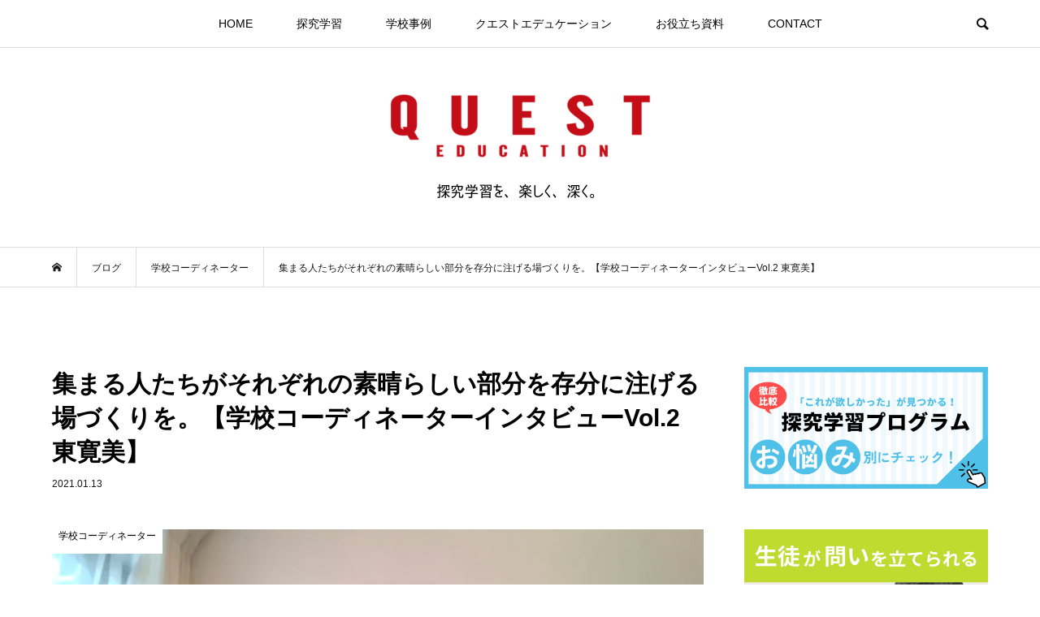

--- FILE ---
content_type: text/html; charset=UTF-8
request_url: https://quest.eduq.jp/cordinator2/
body_size: 29295
content:
<!DOCTYPE html>
<html lang="ja">
<head >
<meta charset="UTF-8">
<meta name="description" content="こんにちは、元クエストカップ 全国大会大学生スタッフ、現大学院生のあやです。">
<meta name="viewport" content="width=device-width">
<title>集まる人たちがそれぞれの素晴らしい部分を存分に注げる場づくりを。【学校コーディネーターインタビューVol.2 東寛美】 &#8211; QUEST EDUCATION</title>
<meta name='robots' content='max-image-preview:large' />

<!-- Google Tag Manager for WordPress by gtm4wp.com -->
<script data-cfasync="false" data-pagespeed-no-defer>
	var gtm4wp_datalayer_name = "dataLayer";
	var dataLayer = dataLayer || [];
</script>
<!-- End Google Tag Manager for WordPress by gtm4wp.com --><!-- Jetpack Site Verification Tags -->
<meta name="google-site-verification" content="dhZvV8VBTbq3qM3-VrWu1OGr_q1hJ4Ew_JZ34NkZCIM" />
<link rel='dns-prefetch' href='//s.w.org' />
<link rel="alternate" type="application/rss+xml" title="QUEST EDUCATION &raquo; 集まる人たちがそれぞれの素晴らしい部分を存分に注げる場づくりを。【学校コーディネーターインタビューVol.2 東寛美】 のコメントのフィード" href="https://quest.eduq.jp/cordinator2/feed/" />
<link rel='stylesheet' id='wp-block-library-css'  href='https://quest.eduq.jp/wp-includes/css/dist/block-library/style.min.css?ver=5.7.14' type='text/css' media='all' />
<style id='wp-block-library-inline-css' type='text/css'>
.has-text-align-justify{text-align:justify;}
</style>
<link rel='stylesheet' id='mediaelement-css'  href='https://quest.eduq.jp/wp-includes/js/mediaelement/mediaelementplayer-legacy.min.css?ver=4.2.16' type='text/css' media='all' />
<link rel='stylesheet' id='wp-mediaelement-css'  href='https://quest.eduq.jp/wp-includes/js/mediaelement/wp-mediaelement.min.css?ver=5.7.14' type='text/css' media='all' />
<link rel='stylesheet' id='contact-form-7-css'  href='https://quest.eduq.jp/wp-content/plugins/contact-form-7/includes/css/styles.css?ver=5.5.6.1' type='text/css' media='all' />
<link rel='stylesheet' id='ez-toc-css'  href='https://quest.eduq.jp/wp-content/plugins/easy-table-of-contents/assets/css/screen.min.css?ver=2.0.61' type='text/css' media='all' />
<style id='ez-toc-inline-css' type='text/css'>
div#ez-toc-container .ez-toc-title {font-size: 120%;}div#ez-toc-container .ez-toc-title {font-weight: 500;}div#ez-toc-container ul li {font-size: 95%;}div#ez-toc-container nav ul ul li {font-size: 90%;}
.ez-toc-container-direction {direction: ltr;}.ez-toc-counter ul{counter-reset: item ;}.ez-toc-counter nav ul li a::before {content: counters(item, ".", decimal) ". ";display: inline-block;counter-increment: item;flex-grow: 0;flex-shrink: 0;margin-right: .2em; float: left; }.ez-toc-widget-direction {direction: ltr;}.ez-toc-widget-container ul{counter-reset: item ;}.ez-toc-widget-container nav ul li a::before {content: counters(item, ".", decimal) ". ";display: inline-block;counter-increment: item;flex-grow: 0;flex-shrink: 0;margin-right: .2em; float: left; }
</style>
<link rel='stylesheet' id='parent-style-css'  href='https://quest.eduq.jp/wp-content/themes/bloom_tcd053/style.css?ver=5.7.14' type='text/css' media='all' />
<link rel='stylesheet' id='bloom-style-css'  href='https://quest.eduq.jp/wp-content/themes/Bloom-Child/style.css?ver=1.3.1' type='text/css' media='all' />
<link rel='stylesheet' id='bloom-slick-css'  href='https://quest.eduq.jp/wp-content/themes/bloom_tcd053/css/slick.min.css?ver=5.7.14' type='text/css' media='all' />
<link rel='stylesheet' id='bloom-responsive-css'  href='https://quest.eduq.jp/wp-content/themes/bloom_tcd053/responsive.css?ver=1.3.1' type='text/css' media='all' />
<link rel='stylesheet' id='fancybox-css'  href='https://quest.eduq.jp/wp-content/plugins/easy-fancybox/fancybox/1.5.4/jquery.fancybox.min.css?ver=5.7.14' type='text/css' media='screen' />
<link rel='stylesheet' id='jetpack_css-css'  href='https://quest.eduq.jp/wp-content/plugins/jetpack/css/jetpack.css?ver=10.4.2' type='text/css' media='all' />
<script type='text/javascript' src='https://quest.eduq.jp/wp-includes/js/jquery/jquery.min.js?ver=3.5.1' id='jquery-core-js'></script>
<script type='text/javascript' src='https://quest.eduq.jp/wp-includes/js/jquery/jquery-migrate.min.js?ver=3.3.2' id='jquery-migrate-js'></script>
<link rel="https://api.w.org/" href="https://quest.eduq.jp/wp-json/" /><link rel="alternate" type="application/json" href="https://quest.eduq.jp/wp-json/wp/v2/posts/1644" /><link rel="EditURI" type="application/rsd+xml" title="RSD" href="https://quest.eduq.jp/xmlrpc.php?rsd" />
<link rel="wlwmanifest" type="application/wlwmanifest+xml" href="https://quest.eduq.jp/wp-includes/wlwmanifest.xml" /> 
<meta name="generator" content="WordPress 5.7.14" />
<link rel="canonical" href="https://quest.eduq.jp/cordinator2/" />
<link rel='shortlink' href='https://quest.eduq.jp/?p=1644' />
<link rel="alternate" type="application/json+oembed" href="https://quest.eduq.jp/wp-json/oembed/1.0/embed?url=https%3A%2F%2Fquest.eduq.jp%2Fcordinator2%2F" />
<link rel="alternate" type="text/xml+oembed" href="https://quest.eduq.jp/wp-json/oembed/1.0/embed?url=https%3A%2F%2Fquest.eduq.jp%2Fcordinator2%2F&#038;format=xml" />

<!-- Google Tag Manager for WordPress by gtm4wp.com -->
<!-- GTM Container placement set to automatic -->
<script data-cfasync="false" data-pagespeed-no-defer>
	var dataLayer_content = {"pagePostType":"post","pagePostType2":"single-post","pageCategory":["cordinator"],"pagePostAuthor":"quest"};
	dataLayer.push( dataLayer_content );
</script>
<script data-cfasync="false">
(function(w,d,s,l,i){w[l]=w[l]||[];w[l].push({'gtm.start':
new Date().getTime(),event:'gtm.js'});var f=d.getElementsByTagName(s)[0],
j=d.createElement(s),dl=l!='dataLayer'?'&l='+l:'';j.async=true;j.src=
'//www.googletagmanager.com/gtm.'+'js?id='+i+dl;f.parentNode.insertBefore(j,f);
})(window,document,'script','dataLayer','GTM-MH627LF');
</script>
<!-- End Google Tag Manager -->
<!-- End Google Tag Manager for WordPress by gtm4wp.com --><style type='text/css'>img#wpstats{display:none}</style>
		<meta property="og:title" content="集まる人たちがそれぞれの素晴らしい部分を存分に注げる場づくりを。【学校コーディネーターインタビューVol.2 東寛美】" />
<meta property="og:description" content="こんにちは、元クエストカップ 全国大会大学生スタッフ、現大学院生のあやです。今回もファンライターとして、クエストエデュケーション（以下クエスト）のあれ..." />
<meta property="og:type" content="article" />
<meta property="og:url" content="https://quest.eduq.jp/cordinator2/" />
<meta property="og:image" content="https://quest.eduq.jp/wp-content/uploads/2021/01/image1-1.png" />
<meta property="og:site_name" content="QUEST EDUCATION" />
<meta name="twitter:card" content="summary_large_image" />
<meta name="twitter:site" content="@eduqpress" />
<meta property="og:locale" content="ja_JP" />
<meta property="fb:app_id" content="468725580660579">
<style>
.c-comment__form-submit:hover, c-comment__password-protected, .p-pagetop a, .slick-dots li.slick-active button, .slick-dots li:hover button { background-color: #000000; }
.p-entry__pickup, .p-entry__related, .p-widget__title, .slick-dots li.slick-active button, .slick-dots li:hover button { border-color: #000000; }
.p-index-tab__item.is-active, .p-index-tab__item:hover { border-bottom-color: #000000; }
.c-comment__tab-item.is-active a, .c-comment__tab-item a:hover, .c-comment__tab-item.is-active p { background-color: rgba(0, 0, 0, 0.7); }
.c-comment__tab-item.is-active a:after, .c-comment__tab-item.is-active p:after { border-top-color: rgba(0, 0, 0, 0.7); }
.p-article__meta, .p-blog-list__item-excerpt, .p-ranking-list__item-excerpt, .p-author__views, .p-page-links a, .p-page-links .p-page-links__title, .p-pager__item span { color: #999999; }
.p-page-links > span, .p-page-links a:hover, .p-entry__next-page__link { background-color: #999999; }
.p-page-links > span, .p-page-links a { border-color: #999999; }

a:hover, a:hover .p-article__title, .p-global-nav > li:hover > a, .p-global-nav > li.current-menu-item > a, .p-global-nav > li.is-active > a, .p-breadcrumb a:hover, .p-widget-categories .has-children .toggle-children:hover::before, .p-footer-widget-area .p-siteinfo .p-social-nav li a:hover, .p-footer-widget-area__default .p-siteinfo .p-social-nav li a:hover { color: #aaaaaa; }
.p-global-nav .sub-menu a:hover, .p-global-nav .sub-menu .current-menu-item > a, .p-megamenu a.p-megamenu__hover:hover, .p-entry__next-page__link:hover, .c-pw__btn:hover { background: #aaaaaa; }
.p-entry__date, .p-entry__body, .p-author__desc, .p-breadcrumb, .p-breadcrumb a { color: #191819; }
.p-entry__body a { color: #1e73be; }
.p-entry__body a:hover { color: #aaaaaa; }
.p-float-native-ad-label { background: #000000; color: #ffffff; font-size: 11px; }
.p-category-item--230, .cat-item-230> a, .cat-item-230 .toggle-children { color: #000000; }
.p-category-item--2, .cat-item-2> a, .cat-item-2 .toggle-children { color: #000000; }
.p-category-item--3, .cat-item-3> a, .cat-item-3 .toggle-children { color: #000000; }
.p-category-item--1, .cat-item-1> a, .cat-item-1 .toggle-children { color: #000000; }
.p-category-item--138, .cat-item-138> a, .cat-item-138 .toggle-children { color: #000000; }
.p-category-item--4, .cat-item-4> a, .cat-item-4 .toggle-children { color: #000000; }
.p-category-item--112, .cat-item-112> a, .cat-item-112 .toggle-children { color: #000000; }
.p-category-item--51, .cat-item-51> a, .cat-item-51 .toggle-children { color: #000000; }
.p-category-item--50, .cat-item-50> a, .cat-item-50 .toggle-children { color: #000000; }
.p-category-item--36, .cat-item-36> a, .cat-item-36 .toggle-children { color: #000000; }
.p-category-item--52, .cat-item-52> a, .cat-item-52 .toggle-children { color: #000000; }
body { font-family: Verdana, "Hiragino Kaku Gothic ProN", "ヒラギノ角ゴ ProN W3", "メイリオ", Meiryo, sans-serif; }
.p-logo, .p-entry__title, .p-article__title, .p-article__title__overlay, .p-headline, .p-page-header__title, .p-widget__title, .p-sidemenu .p-siteinfo__title, .p-index-slider__item-catch, .p-header-video__caption-catch, .p-footer-blog__catch, .p-footer-cta__catch {
font-family: Segoe UI, "Hiragino Kaku Gothic ProN", "ヒラギノ角ゴ ProN W3", "メイリオ", Meiryo, sans-serif;
}
.c-load--type1 { border: 3px solid rgba(153, 153, 153, 0.2); border-top-color: #000000; }
.p-hover-effect--type1:hover img { -webkit-transform: scale(1.2); transform: scale(1.2); }
.p-hover-effect--type2 img { margin-left: -8px; }
.p-hover-effect--type2:hover img { margin-left: 8px; }
.p-hover-effect--type1 .p-article__overlay { background: rgba(0, 0, 0, 0.5); }
.p-hover-effect--type2:hover img { opacity: 0.5 }
.p-hover-effect--type2 .p-hover-effect__image { background: #000000; }
.p-hover-effect--type2 .p-article__overlay { background: rgba(0, 0, 0, 0.5); }
.p-hover-effect--type3 .p-hover-effect__image { background: #000000; }
.p-hover-effect--type3:hover img { opacity: 0.5; }
.p-hover-effect--type3 .p-article__overlay { background: rgba(0, 0, 0, 0.5); }
.p-entry__title { font-size: 30px; }
.p-entry__body, .p-entry__body p { font-size: 16px; }
.l-header__bar { background: rgba(255, 255, 255, 0.8); }
.l-header__bar > .l-inner > a, .p-global-nav > li > a { color: #000000; }
.l-header__logo--text a { color: #000000; font-size: 28px; }
.l-footer .p-siteinfo .p-logo { font-size: 28px; }
.p-footer-cta__btn { background: #000000; color: #ffffff; }
.p-footer-cta__btn:hover { background: #666666; color: #ffffff; }
@media only screen and (max-width: 1200px) {
	.l-header__logo--mobile.l-header__logo--text a { font-size: 18px; }
	.p-global-nav { background-color: rgba(0,0,0, 0.8); }
}
@media only screen and (max-width: 991px) {
	.l-footer .p-siteinfo .p-logo { font-size: 18px; }
	.p-copyright { background-color: #000000; }
	.p-pagetop a { background-color: #999999; }
}
/* 画像キャプションを中央寄せにする処理 */
.wp-block-image figcaption {
	text-align: center;
}

.p-entry__title {
    font-size: 30px;
    font-weight: 800;
}

.p-entry__body h2 span {
  font-weight: 700;
}

#toc_container {
    background: #f9f9f9;
    border: 1px solid #aaa;
    padding: 10px;
    margin-bottom: 3em;
    margin-top: 3em;
    width: auto;
    display: table;
    font-size: 95%;
}
span.wpcf7-list-item {
display: block;
}


.button-062 {
    display: flex;
    justify-content: center;
    align-items: center;
    min-width: 250px;
    margin: 0 auto;
    padding: .9em 2em;
    border: none;
    border-radius: 5px;
    background-color: #fbb174;
    color: #fff;
    font-weight: 600;
    font-size: 1em;
}

.button-062:hover {
    background-color: fbb174;
}

.button-062::after {
    width: 1em;
    height: 1em;
    margin-left: 10px;
    background: url('data:image/svg+xml;charset=utf8,%3Csvg%20xmlns%3D%22http%3A%2F%2Fwww.w3.org%2F2000%2Fsvg%22%20viewBox%3D%220%200%2024%2024%22%3E%3Cpath%20d%3D%22M15.6%208.4V1.2H8.4v7.198h-6l9.6%209.6%209.6-9.6h-6zM0%2020.4h24v2.4H0v-2.4z%22%20fill%3D%22%23fff%22%2F%3E%3C%2Fsvg%3E') no-repeat center;
    content: '';
}

.button-055 {
    display: flex;
    justify-content: center;
    align-items: center;
    min-width: 250px;
    margin: 0 auto;
    padding: .9em 2em;
    border: none;
    border-radius: 5px;
    background-color: #f48384;
    color: #fff;
    font-weight: 600;
    font-size: 1em;
}

.button-055::after {
    width: .9em;
    height: .9em;
    margin-left: 10px;
    background: url('data:image/svg+xml;charset=utf8,%3Csvg%20xmlns%3D%22http%3A%2F%2Fwww.w3.org%2F2000%2Fsvg%22%20viewBox%3D%220%200%2024%2024%22%20fill%3D%22%23fff%22%3E%3Cpath%20d%3D%22M20.2%2015h-1.5c-.4%200-.8.3-.8.8V21H3V6h6.8c.4%200%20.8-.3.8-.8V3.8c0-.4-.3-.8-.8-.8H2.2C1%203%200%204%200%205.2v16.5C0%2023%201%2024%202.2%2024h16.5c1.2%200%202.2-1%202.2-2.2v-6c.1-.5-.2-.8-.7-.8zm2.7-15h-6c-1%200-1.5%201.2-.8%201.9l1.7%201.7L6.3%2015c-.4.4-.4%201.2%200%201.6l1.1%201.1c.4.4%201.2.4%201.6%200L20.4%206.2l1.7%201.7c.7.7%201.9.2%201.9-.8v-6c0-.6-.5-1.1-1.1-1.1z%22%2F%3E%3C%2Fsvg%3E') no-repeat center;
    content: '';
}

.button-055:hover {
    background-color: #e47374;
}

.box-007 {
    max-width: 400px;
    margin: 0 auto;
    border: 2px solid #ffb36b;
    border-radius: 5px;
    color: #333333;
}

.box-007 div {
    display: inline-flex;
    align-items: center;
    position: relative;
    top: -13px;
    left: 10px;
    margin: 0 7px;
    padding: 0 8px;
    background: #fff;
    color: #ffb36b;
    font-weight: 600;
    vertical-align: top;
}

.box-007 svg {
    padding-right: 4px;
}

.box-007 p {
    margin: 0;
    padding: 0 1.5em 1em;
}

/*--------------------------------------
コンバージョンアップボタン 吹き出し赤色（中央寄せ）
--------------------------------------*/
.button2,
a.button2,
button.button2 {
  font-size: 1.6rem;
  font-weight: 700;
  line-height: 1.5;
  position: relative;
  display: inline-block;
  padding: 1rem 4rem;
  cursor: pointer;
  -webkit-user-select: none;
  -moz-user-select: none;
  -ms-user-select: none;
  user-select: none;
  -webkit-transition: all 0.3s;
  transition: all 0.3s;
  text-align: center;
  vertical-align: middle;
  text-decoration: none;
  letter-spacing: 0.1em;
  color: #212529;
  border-radius: 0.5rem;
}
.button2-c-wrap {
  margin: 30px 0;
  text-align: center;
}
a.button2-c {
  font-size: 1.15rem;
  width: 100%;
  position: relative;
  padding: 0.25rem 2rem 0.5rem 1.8rem;
  color: #fff;
  background: #e94919;
  -webkit-box-shadow: 0 5px 0 #d44114;
  box-shadow: 0 5px 0 #d44114;
}
a.button2-c span {
  font-size: 0.8rem;
  position: absolute;
  top: -0.75rem;
  left: calc(50% - 180px);
  display: block;
  width: 360px;
  padding: 0.25rem 0;
  color: #d44114;
  border: 2px solid #d44114;
  border-radius: 100vh;
  background: #fff;
  -webkit-box-shadow: 0 3px 3px rgba(0, 0, 0, 0.2);
  box-shadow: 0 3px 3px rgba(0, 0, 0, 0.2);
}
a.button2-c span:before,
a.button2-c span:after {
  position: absolute;
  left: calc(50% - 10px);
  content: "";
}
a.button2-c span:before {
  bottom: -10px;

  border-width: 10px 10px 0 10px;
  border-style: solid;
  border-color: #d44114 transparent transparent transparent;
}

a.button2-c span:after {
  bottom: -7px;

  border-width: 10px 10px 0 10px;
  border-style: solid;
  border-color: #fff transparent transparent transparent;
}

a.button2-c i {
  margin-right: 0.75rem;
}

a.button2-c:hover {
  -webkit-transform: translate(0, 3px);
  transform: translate(0, 3px);

  color: #fff;
  background: #eb5b30;
  -webkit-box-shadow: 0 2px 0 #d44114;
  box-shadow: 0 2px 0 #d44114;
}
/*--------------------------------------
コンバージョンアップボタン 緑色（中央寄せ）
--------------------------------------*/
.button1,
a.button1,
button.button1 {
  font-size: 1.6rem;
  font-weight: 700;
  line-height: 1.5;
  position: relative;
  display: inline-block;
  padding: 1rem 4rem;
  cursor: pointer;
  -webkit-user-select: none;
  -moz-user-select: none;
  -ms-user-select: none;
  user-select: none;
  -webkit-transition: all 0.3s;
  transition: all 0.3s;
  text-align: center;
  vertical-align: middle;
  text-decoration: none;
  letter-spacing: 0.1em;
  color: #212529;
  border-radius: 0.5rem;
}

.button1-wrap {
  margin: 30px 0;
  text-align: center; 
}

a.button1-c {
    font-size: 1.15rem;
    width: 100%;
    position: relative;
    padding: 0.25rem 2rem 0.5rem 3.5rem;
    color: #fff;
    background: #32b16c;
    -webkit-box-shadow: 0 5px 0 #2c9d60;
    box-shadow: 0 5px 0 #2c9d60;
}

a.button1-c span {
  font-size: 0.8rem;

  position: absolute;
  top: -10px;
  left: calc(50% - 150px);

  display: block;

  width: 300px;
  padding: 0.2rem 0;

  color: #32b16c;
  border: 2px solid #32b16c;
  border-radius: 0.5rem;
  background: #fff;
  -webkit-box-shadow: 0 3px 3px rgba(0, 0, 0, 0.2);
  box-shadow: 0 3px 3px rgba(0, 0, 0, 0.2);
}

a.button1-c:hover {
  -webkit-transform: translate(0, 3px);
  transform: translate(0, 3px);

  color: #fff;
  background: #30a967;
  -webkit-box-shadow: 0 2px 0 #2c9d60;
  box-shadow: 0 2px 0 #2c9d60;
}

a.button1-c:hover:before {
  left: 2rem;
}
/*--------------------------------------
コンバージョンアップボタン 黄色（中央寄せ）
--------------------------------------*/
.button3,
a.button3,
button.button3 {
  font-size: 1.6rem;
  font-weight: 700;
  line-height: 1.5;
  position: relative;
  display: inline-block;
  padding: 1rem 4rem;
  cursor: pointer;
  -webkit-user-select: none;
  -moz-user-select: none;
  -ms-user-select: none;
  user-select: none;
  -webkit-transition: all 0.3s;
  transition: all 0.3s;
  text-align: center;
  vertical-align: middle;
  text-decoration: none;
  letter-spacing: 0.1em;
  color: #212529;
  border-radius: 0.5rem;
}

.button3-wrap {
  margin: 30px 0;
  text-align: center; 
}

a.button3-c {
    font-size: 1.15rem;
    width: 100%;
    position: relative;
    padding: 0.25rem 2rem 0.5rem 2.1rem;
    color: #333;
    background: #fff100;
    -webkit-box-shadow: 0 5px 0 #2c9d60;
    box-shadow: 0 5px 0 #ccc100;
}

a.button3-c span {
    font-size: 0.8rem;
    position: absolute;
    top: -10px;
    left: calc(50% - 150px);
    display: block;
    width: 300px;
    padding: 0.2rem 0;
    color: #333;
    border: 2px solid #333;
    border-radius: 0.5rem;
    background: #fff;
  -webkit-box-shadow: 0 3px 3px rgba(0, 0, 0, 0.2);
  box-shadow: 0 3px 3px rgba(0, 0, 0, 0.2);
}

a.button3-c:hover {
  -webkit-transform: translate(0, 3px);
  transform: translate(0, 3px);
  color: #333;
  background: #fff100;
  -webkit-box-shadow: 0 2px 0 #ccc100;
  box-shadow: 0 2px 0 #ccc100;
}

a.button3-c:hover:before {
  left: 2rem;
}
view rawbtn-sample.css hosted with ❤ by Git
</style>
<style type="text/css">

</style>
<link rel="icon" href="https://quest.eduq.jp/wp-content/uploads/2019/12/cropped-Q-32x32.png" sizes="32x32" />
<link rel="icon" href="https://quest.eduq.jp/wp-content/uploads/2019/12/cropped-Q-192x192.png" sizes="192x192" />
<link rel="apple-touch-icon" href="https://quest.eduq.jp/wp-content/uploads/2019/12/cropped-Q-180x180.png" />
<meta name="msapplication-TileImage" content="https://quest.eduq.jp/wp-content/uploads/2019/12/cropped-Q-270x270.png" />
		<style type="text/css" id="wp-custom-css">
			/*ふきだし↓*/
.box24 {
    position: relative;
    padding: 0.5em 0.7em;
    margin: 2em 0;
    background: #ffcc75;
    color: #FFF;
    font-weight: bold;
}
.box24:after {
    position: absolute;
    content: '';
    top: 100%;
    left: 30px;
    border: 15px solid transparent;
    border-top: 15px solid #ffffff;
    width: 0;
    height: 0;
}
.box24 p {
    margin: 0; 
    padding: 0;
}
span.wpcf7-list-item {
display: block;
}
		</style>
		<script type="text/javascript">
piAId = '965833';
piCId = '35086';
piHostname = 'pi.pardot.com';

(function() {
	function async_load(){
		var s = document.createElement('script'); s.type = 'text/javascript';
		s.src = ('https:' == document.location.protocol ? 'https://pi' : 'http://cdn') + '.pardot.com/pd.js';
		var c = document.getElementsByTagName('script')[0]; c.parentNode.insertBefore(s, c);
	}
	if(window.attachEvent) { window.attachEvent('onload', async_load); }
	else { window.addEventListener('load', async_load, false); }
})();
</script>
	</head>
<body class="post-template-default single single-post postid-1644 single-format-standard is-responsive l-header__fix l-header__fix--mobile">
<div id="site_wrap">
	<header id="js-header" class="l-header">
		<div class="l-header__bar">
			<div class="l-inner">
				<div class="p-logo l-header__logo l-header__logo--mobile l-header__logo--retina">
					<a href="https://quest.eduq.jp/" data-wpel-link="internal"><img src="https://quest.eduq.jp/wp-content/uploads/2021/03/名称未設定のデザイン-2.png" alt="QUEST EDUCATION" width="150"></a>
				</div>
<nav class="menu-%e3%82%b0%e3%83%ad%e3%83%bc%e3%83%90%e3%83%ab%e3%83%a1%e3%83%8b%e3%83%a5%e3%83%bc-container"><ul id="js-global-nav" class="p-global-nav u-clearfix">
<li class="p-header-search p-header-search--mobile"><form action="https://quest.eduq.jp/" method="get"><input type="text" name="s" value="" class="p-header-search__input" placeholder="SEARCH"><input type="submit" value="&#xe915;" class="p-header-search__submit"></form></li>
<li id="menu-item-51" class="menu-item menu-item-type-custom menu-item-object-custom menu-item-home menu-item-51"><a href="http://quest.eduq.jp/" data-wpel-link="internal">HOME<span></span></a></li>
<li id="menu-item-57" class="menu-item menu-item-type-custom menu-item-object-custom menu-item-has-children menu-item-57"><a href="#">探究学習<span></span></a>
<ul class="sub-menu">
	<li id="menu-item-60" class="menu-item menu-item-type-taxonomy menu-item-object-category menu-item-60"><a href="https://quest.eduq.jp/category/quest/" data-wpel-link="internal">探究学習入門<span></span></a></li>
	<li id="menu-item-900" class="menu-item menu-item-type-taxonomy menu-item-object-category menu-item-900"><a href="https://quest.eduq.jp/category/%e4%bc%81%e6%a5%ad%e3%81%a8%e3%81%ae%e6%8e%a2%e7%a9%b6%e5%ad%a6%e7%bf%92/" data-wpel-link="internal">企業との探究学習<span></span></a></li>
</ul>
</li>
<li id="menu-item-6777" class="menu-item menu-item-type-taxonomy menu-item-object-category menu-item-has-children menu-item-6777"><a href="https://quest.eduq.jp/category/cases/" data-wpel-link="internal">学校事例<span></span></a>
<ul class="sub-menu">
	<li id="menu-item-70" class="menu-item menu-item-type-taxonomy menu-item-object-category menu-item-70"><a href="https://quest.eduq.jp/category/cases/teachers-ja/" data-wpel-link="internal">先生インタビュー<span></span></a></li>
	<li id="menu-item-71" class="menu-item menu-item-type-taxonomy menu-item-object-category menu-item-71"><a href="https://quest.eduq.jp/category/cases/students-ja/" data-wpel-link="internal">生徒インタビュー<span></span></a></li>
	<li id="menu-item-173" class="menu-item menu-item-type-taxonomy menu-item-object-category menu-item-173"><a href="https://quest.eduq.jp/category/cases/questobog-ja/" data-wpel-link="internal">OBOGインタビュー<span></span></a></li>
	<li id="menu-item-2175" class="menu-item menu-item-type-taxonomy menu-item-object-category menu-item-2175"><a href="https://quest.eduq.jp/category/cases/shinsaiin-ja/" data-wpel-link="internal">社会人インタビュー<span></span></a></li>
</ul>
</li>
<li id="menu-item-186" class="menu-item menu-item-type-custom menu-item-object-custom menu-item-has-children menu-item-186"><a href="#">クエストエデュケーション<span></span></a>
<ul class="sub-menu">
	<li id="menu-item-7580" class="menu-item menu-item-type-custom menu-item-object-custom menu-item-7580"><a href="https://eduq.jp/for-school/quest/" data-wpel-link="external" target="_blank" rel="external noopener noreferrer">クエストエデュケーションとは<span></span></a></li>
	<li id="menu-item-629" class="menu-item menu-item-type-taxonomy menu-item-object-category menu-item-629"><a href="https://quest.eduq.jp/category/program/" data-wpel-link="internal">探究学習プログラム<span></span></a></li>
	<li id="menu-item-7381" class="menu-item menu-item-type-taxonomy menu-item-object-category menu-item-7381"><a href="https://quest.eduq.jp/category/event/" data-wpel-link="internal">イベント<span></span></a></li>
	<li id="menu-item-576" class="menu-item menu-item-type-taxonomy menu-item-object-category menu-item-576"><a href="https://quest.eduq.jp/category/kaihatsu/" data-wpel-link="internal">プログラム開発話<span></span></a></li>
	<li id="menu-item-293" class="menu-item menu-item-type-taxonomy menu-item-object-category menu-item-293"><a href="https://quest.eduq.jp/category/foundingstory/" data-wpel-link="internal">教育と探求社 創業物語<span></span></a></li>
	<li id="menu-item-645" class="menu-item menu-item-type-taxonomy menu-item-object-category menu-item-645"><a href="https://quest.eduq.jp/category/questcup/" data-wpel-link="internal">クエストカップ全国大会<span></span></a></li>
</ul>
</li>
<li id="menu-item-8401" class="menu-item menu-item-type-custom menu-item-object-custom menu-item-has-children menu-item-8401"><a href="#">お役立ち資料<span></span></a>
<ul class="sub-menu">
	<li id="menu-item-5549" class="menu-item menu-item-type-post_type menu-item-object-page menu-item-5549"><a href="https://quest.eduq.jp/tankyu-shiryo/" data-wpel-link="internal">お役立ち資料<span></span></a></li>
	<li id="menu-item-8402" class="menu-item menu-item-type-post_type menu-item-object-page menu-item-8402"><a href="https://quest.eduq.jp/questeducation-program/" data-wpel-link="internal">お悩み別プログラム<span></span></a></li>
</ul>
</li>
<li id="menu-item-185" class="menu-item menu-item-type-custom menu-item-object-custom menu-item-185"><a href="https://info.eduq.jp/form/contact" data-wpel-link="external" target="_blank" rel="external noopener noreferrer">CONTACT<span></span></a></li>
</ul></nav>				<a href="#" id="js-menu-button" class="p-menu-button c-menu-button u-visible-lg"></a>
				<a href="#" id="js-search-button" class="p-search-button c-search-button u-hidden-lg"></a>
				<div class="p-header-search p-header-search--pc">
					<form action="https://quest.eduq.jp/" method="get">
						<input type="text" name="s" value="" class="p-header-search__input" placeholder="SEARCH">
					</form>
				</div>
			</div>
		</div>
		<div class="l-inner">
			<div class="p-logo l-header__logo l-header__logo--pc l-header__logo--retina">
				<a href="https://quest.eduq.jp/" data-wpel-link="internal"><img src="https://quest.eduq.jp/wp-content/uploads/2021/03/名称未設定のデザイン.png" alt="QUEST EDUCATION" width="400"></a>
			</div>
		</div>
	</header>
<main class="l-main">
	<div class="p-breadcrumb c-breadcrumb">
		<ul class="p-breadcrumb__inner c-breadcrumb__inner l-inner u-clearfix" itemscope itemtype="http://schema.org/BreadcrumbList">
			<li class="p-breadcrumb__item c-breadcrumb__item p-breadcrumb__item--home c-breadcrumb__item--home" itemprop="itemListElement" itemscope itemtype="http://schema.org/ListItem">
				<a href="https://quest.eduq.jp/" itemprop="item" data-wpel-link="internal"><span itemprop="name">HOME</span></a>
				<meta itemprop="position" content="1" />
			</li>
			<li class="p-breadcrumb__item c-breadcrumb__item" itemprop="itemListElement" itemscope itemtype="http://schema.org/ListItem">
				<a href="https://quest.eduq.jp" itemprop="item" data-wpel-link="internal">
					<span itemprop="name">ブログ</span>
				</a>
				<meta itemprop="position" content="2" />
			</li>
			<li class="p-breadcrumb__item c-breadcrumb__item" itemprop="itemListElement" itemscope itemtype="http://schema.org/ListItem">
				<a href="https://quest.eduq.jp/category/cordinator/" itemprop="item" data-wpel-link="internal">
					<span itemprop="name">学校コーディネーター</span>
				</a>
				<meta itemprop="position" content="3" />
			</li>
			<li class="p-breadcrumb__item c-breadcrumb__item" itemprop="itemListElement" itemscope itemtype="http://schema.org/ListItem">
				<span itemprop="name">集まる人たちがそれぞれの素晴らしい部分を存分に注げる場づくりを。【学校コーディネーターインタビューVol.2 東寛美】</span>
				<meta itemprop="position" content="4" />
			</li>
		</ul>
	</div>
	<div class="l-inner l-2colmuns u-clearfix">
		<article class="p-entry l-primary">
			<div class="p-entry__inner">
				<h1 class="p-entry__title">集まる人たちがそれぞれの素晴らしい部分を存分に注げる場づくりを。【学校コーディネーターインタビューVol.2 東寛美】</h1>
				<p class="p-entry__date"><time datetime="2021-01-13">2021.01.13</time></p>
				<div class="p-entry__thumbnail">
					<img width="1053" height="587" src="https://quest.eduq.jp/wp-content/uploads/2021/01/image1-1.png" class="attachment-full size-full wp-post-image" alt="集まる人たちがそれぞれの素晴らしい部分を存分に注げる場づくりを。―【学校コーディネータ―インタビュ―Vol.2 東寛美】" loading="lazy" />
					<div class="p-float-category"><span class="p-category-item--133">学校コーディネーター</span></div>
				</div>
				<ul class="p-entry__share c-share u-clearfix c-share--lg c-share--mono">
				</ul>
				<div class="p-entry__body">
<p>こんにちは、元クエストカップ 全国大会大学生スタッフ、現大学院生のあやです。今回もファンライターとして、クエストエデュケーション（以下クエスト）のあれこれに切り込んでみたいと思います！</p>
<p>前回は、学校コーディネーターの平岡和樹さんにインタビューさせていただきました。</p>
<div class="cardlink"><a href="https://quest.eduq.jp/cordinator1/" data-wpel-link="internal"><div class="cardlink_thumbnail"><img src="https://quest.eduq.jp/wp-content/uploads/2020/12/image2-300x300.png" alt="「ずっと教師になりたかった」大手企業を経て歩みだした自分の人生。【学校コーディネーターインタビュー―Vol.1 平岡和樹】" width="300" height="300"></div></a><div class="cardlink_content"><span class="cardlink_timestamp">2020.12.18</span><div class="cardlink_title"><a href="https://quest.eduq.jp/cordinator1/" data-wpel-link="internal">「ずっと教師になりたかった」大手企業を経て歩みだした自分の人生。【学校コーディネーターインタビュー―Vol.1 平岡和樹】</a></div><div class="cardlink_excerpt">こんにちは、元クエストカップ全国大会大学生スタッフ、現大学院生のあやです。今回もファンライターとして、クエストエデュケーション（以下クエスト）のあれこれに切り込んでみたいと思います！

さて、前回、生徒たちと企業人が集まるクエストミーティングをレポートさせてもらいました。
▼前回の記...</div></div><div class="cardlink_footer"></div></div>
<p>生徒・先生・企業を繋ぎながら、学びをサポートする学校コーディネーターの仕事ですが、生徒との関わり方や意識していることなどは、コーディネーターによって様々です。</p>
<p>引き続き、学校コーディネーターたちがどんな想いを持っている日々探究学習の現場と関わっているか、インタビューしてきました！</p>
<div id="ez-toc-container" class="ez-toc-v2_0_61 ez-toc-wrap-center counter-hierarchy ez-toc-counter ez-toc-transparent ez-toc-container-direction">
<div class="ez-toc-title-container">
<p class="ez-toc-title " >目次</p>
<span class="ez-toc-title-toggle"><a href="#" class="ez-toc-pull-right ez-toc-btn ez-toc-btn-xs ez-toc-btn-default ez-toc-toggle" aria-label="Toggle Table of Content"><span class="ez-toc-js-icon-con"><span class=""><span class="eztoc-hide" style="display:none;">Toggle</span><span class="ez-toc-icon-toggle-span"><svg style="fill: #999;color:#999" xmlns="http://www.w3.org/2000/svg" class="list-377408" width="20px" height="20px" viewBox="0 0 24 24" fill="none"><path d="M6 6H4v2h2V6zm14 0H8v2h12V6zM4 11h2v2H4v-2zm16 0H8v2h12v-2zM4 16h2v2H4v-2zm16 0H8v2h12v-2z" fill="currentColor"></path></svg><svg style="fill: #999;color:#999" class="arrow-unsorted-368013" xmlns="http://www.w3.org/2000/svg" width="10px" height="10px" viewBox="0 0 24 24" version="1.2" baseProfile="tiny"><path d="M18.2 9.3l-6.2-6.3-6.2 6.3c-.2.2-.3.4-.3.7s.1.5.3.7c.2.2.4.3.7.3h11c.3 0 .5-.1.7-.3.2-.2.3-.5.3-.7s-.1-.5-.3-.7zM5.8 14.7l6.2 6.3 6.2-6.3c.2-.2.3-.5.3-.7s-.1-.5-.3-.7c-.2-.2-.4-.3-.7-.3h-11c-.3 0-.5.1-.7.3-.2.2-.3.5-.3.7s.1.5.3.7z"/></svg></span></span></span></a></span></div>
<nav><ul class='ez-toc-list ez-toc-list-level-1 ' ><li class='ez-toc-page-1 ez-toc-heading-level-2'><a class="ez-toc-link ez-toc-heading-1" href="#%E3%80%8C%E8%AA%B0%E3%81%AB%E3%81%A7%E3%82%82%E5%AD%A6%E3%81%B3%E3%81%AE%E6%A9%9F%E4%BC%9A%E3%82%92%E3%80%8D%E3%81%AB%E6%83%B9%E3%81%8B%E3%82%8C%E3%81%9F" title="「誰にでも学びの機会を」に惹かれた">「誰にでも学びの機会を」に惹かれた</a></li><li class='ez-toc-page-1 ez-toc-heading-level-2'><a class="ez-toc-link ez-toc-heading-2" href="#%E7%94%9F%E5%BE%92%E3%81%9F%E3%81%A1%E3%81%8C%E3%80%8C%E3%81%B5%E3%81%96%E3%81%91%E3%81%A6%E5%87%BA%E3%81%97%E3%81%9F%E3%82%A2%E3%82%A4%E3%83%87%E3%82%A2%E3%80%8D%E3%82%92%E5%90%A6%E5%AE%9A%E3%81%97%E3%81%AA%E3%81%84" title="生徒たちが「ふざけて出したアイデア」を否定しない">生徒たちが「ふざけて出したアイデア」を否定しない</a></li><li class='ez-toc-page-1 ez-toc-heading-level-2'><a class="ez-toc-link ez-toc-heading-3" href="#%E5%85%88%E7%94%9F%E3%80%81%E4%BC%81%E6%A5%AD%E4%BA%BA%E3%81%A8%E3%81%A8%E3%82%82%E3%81%AB%E5%AD%A6%E3%81%B3%E3%82%92%E3%81%A4%E3%81%8F%E3%81%A3%E3%81%A6%E3%81%84%E3%81%8F" title="先生、企業人とともに学びをつくっていく">先生、企業人とともに学びをつくっていく</a></li></ul></nav></div>
<h2><span class="ez-toc-section" id="%E3%80%8C%E8%AA%B0%E3%81%AB%E3%81%A7%E3%82%82%E5%AD%A6%E3%81%B3%E3%81%AE%E6%A9%9F%E4%BC%9A%E3%82%92%E3%80%8D%E3%81%AB%E6%83%B9%E3%81%8B%E3%82%8C%E3%81%9F"></span>「誰にでも学びの機会を」に惹かれた<span class="ez-toc-section-end"></span></h2>
<p><img loading="lazy" class="alignnone size-large wp-image-1650" src="https://quest.eduq.jp/wp-content/uploads/2021/01/image1-1-1024x571.png" alt="集まる人たちがそれぞれの素晴らしい部分を存分に注げる場づくりを。―【学校コーディネータ―インタビュ―Vol.2 東寛美】" width="1024" height="571" /></p>
<p>今回お話をうかがったのは、2015年4月に教育と探求社（以下、探求社）に入社された、東 寛美（ひがし ひろみ）さん。東さんは東京学芸大学卒業後、新卒で地元の銀行に就職。その後再び上京して探求社に入社し、現在は学校コーディネータ―として、全国の様々な学校に関わっています。</p>
<p><strong>―東さんは大学卒業後、地元に戻り、銀行に就職されたとうかがいました。なぜそこからもう一度東京へ出て、探求社で学校コーディネータ―をすることにしたのでしょうか。</strong></p>
<p>もともと大学時代に教育関連のことを学んでいたこともあり、ずっと学びに関することをしたかったんです。</p>
<p>私は学芸大学で、「生涯学習」という学科を専攻し、教員免許を取得しました。</p>
<p>アルバイトやNPOでも、教育関連のことばかりやっていましたね。大学のゼミでは、公民館等で地域の人達と集まって語り合うような、「学びの場づくり」にも取り組んでいました。</p>
<p>そんな感じだったので、就活でも大手の教育系企業を受けていたんです。でもそのときはご縁がなくて。「教育とは全く違う畑に行ってみよう！」と思い、地元の銀行に就職しました。そうして２年間銀行で働いてから、2015年に教育と探求社に転職したんです。</p>
<p><strong>ーそうだったんですね。教育の会社の中でも、なぜ探求社に就職することにしたんですか？</strong></p>
<p>転職先を探していた際、偶然探求社を知ったんです。Facebookで大学時代に教育関係でお世話になっていた方がシェアした記事を見て「面白そう！」と思いました。</p>
<p>特に、「学校の授業の中で探求的な取り組みをしていく」という考えに共感して。学校というのは塾と違って、誰でも行くことができますよね。すごくやる気がある子も、全然ない子も、みんなに「探求的な学び」に触れる機会をつくろう、という考えに惹かれました。</p>
<h2><span class="ez-toc-section" id="%E7%94%9F%E5%BE%92%E3%81%9F%E3%81%A1%E3%81%8C%E3%80%8C%E3%81%B5%E3%81%96%E3%81%91%E3%81%A6%E5%87%BA%E3%81%97%E3%81%9F%E3%82%A2%E3%82%A4%E3%83%87%E3%82%A2%E3%80%8D%E3%82%92%E5%90%A6%E5%AE%9A%E3%81%97%E3%81%AA%E3%81%84"></span>生徒たちが「ふざけて出したアイデア」を否定しない<span class="ez-toc-section-end"></span></h2>
<p><img loading="lazy" class="alignnone size-large wp-image-1648" src="https://quest.eduq.jp/wp-content/uploads/2021/01/image3-1024x768.png" alt="集まる人たちがそれぞれの素晴らしい部分を存分に注げる場づくりを。―【学校コーディネータ―インタビュ―Vol.2 東寛美】" width="1024" height="768" /></p>
<p><strong>ークエストカップで、担当校の生徒たちに囲まれて慕われていた東さんの姿がとても印象的でした。学校訪問の際、東さんがコーディネーターとして意識していることはありますか？</strong></p>
<p>学校コーディネーターとして教室にうかがい、授業に入らせていただく機会があるんですね。そのときに「あえてバカになってみる」とか「一緒に面白がる」ということを意識しています。生徒たちにもっと自由に楽しんでほしいので、まず私自身が真面目になりすぎないようにしています。</p>
<p>例えば、先日ある学校を訪問したとき、牛丼店の企画を考えていた生徒たちが、「アイドルグループを出す」「ゲームを出す」「５Gとコラボする」といったユニークなアイデアを出していたんです。でも、生徒たち自身はそれを「こんなふざけたのは企画にならない」と思っていて。ちょっとした落書き、みたいな感じで紙の下半分にしか書かないんですよ。</p>
<p>でも、本当はそういうアイデアが魅力的だったり、面白かったりしますよね。</p>
<p>だからそういうときは、「それ、めっちゃ面白いじゃん！」と率先して面白がるんです。そうすると、生徒たちも「これでいいんだ！」と思って、そのアイデアを考えはじめてくれることもあります（笑）</p>
<p><strong>ーすごいですね！話し合いがどんどん盛り上がっていきそうです。</strong></p>
<p>私も最初からそういう関わり方ができたわけではなくて、先輩コーディネーターや先生方から学んで意識するようになりました。</p>
<p>あとは、「生徒たちが考えていることや感じていることを知ろう」ということも思っています。今の生徒たちは、自分が高校生の頃とは感覚も全然違っていて、知ろうとしなければわからないことがある。先生方から生徒たちのことをいろいろと教えていただいて、刺激をもらうことも多いです。</p>
<p>コーディネートのスタイルには「これが絶対だ」というものはないので、日々、生徒と関わっていく中で迷いながら、考えたり工夫しています。</p>
<h2><span class="ez-toc-section" id="%E5%85%88%E7%94%9F%E3%80%81%E4%BC%81%E6%A5%AD%E4%BA%BA%E3%81%A8%E3%81%A8%E3%82%82%E3%81%AB%E5%AD%A6%E3%81%B3%E3%82%92%E3%81%A4%E3%81%8F%E3%81%A3%E3%81%A6%E3%81%84%E3%81%8F"></span>先生、企業人とともに学びをつくっていく<span class="ez-toc-section-end"></span></h2>
<p><img loading="lazy" class="alignnone size-full wp-image-1647" src="https://quest.eduq.jp/wp-content/uploads/2021/01/image2.png" alt="集まる人たちがそれぞれの素晴らしい部分を存分に注げる場づくりを。―【学校コーディネータ―インタビュ―Vol.2 東寛美】" width="680" height="452" /></p>
<p><strong>ー先生のための研修プログラム「ティーチャーズ・イニシアティブ」にも、サポートメンバーとして関わってているとうかがいました。研修はどのような様子なのでしょうか。</strong></p>
<p class="well">※ティーチャーズ・イニシアティブとは<br />
「先生こそが真に未来をつくることができる」という考えの元、先生自身が「主体的・対話的で深い学び」の実践者となることを目的とした研修プログラムです。<br />
<a href="https://teachers-i.org/" data-wpel-link="external" target="_blank" rel="external noopener noreferrer">https://teachers-i.org/</a></p>
<p>「ティーチャーズ・イニシアティブ」のプログラムでは、プログラム内容の構築やファシリテーションをしています。先生方がプログラムを通して、自ら学び、成長し、変化していく姿が本当に印象的で、私も、みなさんの姿にいつも力をもらっています。</p>
<p>プログラムにいらっしゃる先生方は、「より生徒の好奇心を引き出す授業や教室運営をしたい」「より本質的な学びを生徒に届けたい」といった意志を持って、自主的に参加しているんですね。生徒に対して、深い愛情や想いがある。</p>
<p>そうした先生方の想いや、本当にお忙しくて大変なこと、葛藤されていることを知って、「私たちは先生方をどうサポートできるんだろう」ということをすごく考えるようになりました。</p>
<p>先日、プログラムに参加していた先生が「本当に素晴らしい人たちが集まっているから、ここは毎回素晴らしい時間になるんですね。」とおっしゃっていて。それに対して社長の宮地が「それは、ここに集まっている人たちの素晴らしい部分を、皆がここに注いでるから起こっているんですよ。」と話していたんです。それが、すごくいいなと思って。私もクエストで、集まる人たちがそれぞれの素晴らしい部分を存分に注げるような、そんな場を作っていきたいと強く感じました。</p>
<p><strong>―先生方とともに、コーディネータ―さんも学び、成長しているんですね。企業の方々とは、どのように関わっているのでしょうか。</strong></p>
<p>企業の方と一緒に学びの場をつくっていく部分も大きいですね。「クエストで探究学習に取り組もう」というときに、やはり初めからすごくやる気がある生徒たちばかりではありません。そうした時に、企業の方が学校に来てくださったり、オンラインでつながって、自らの経験やお仕事について直接語ってくださると、生徒たちは目をきらきらさせて話を聞き始めたり、話しはじめたりします。</p>
<p>また、過去には、こんなこともありました。中高生が探究の成果を発表する「クエストカップ 全国大会」という場があるのですが、その出場チームを決める審査の場面で、発表時間が10分間とされているのに3分間しか内容がない作品があったんです。その作品を、企業の方々が着眼点の面白さに気がついて、選出した。すると、チームの生徒たちに火がついたんでしょうね。そこからものすごくブラッシュアップして、最後はなんと企業賞を受賞したんです。</p>
<p>こういうのは、企業の人たちと真剣に向き合ってやっているからこそだなと思っていて、本当に面白いなと感じています。私はそのとき、企業の方々の視点に全然気付けませんでした。探求社だけでは見えないところも、共に見ながら、話しながらやることで、一社だけではできないことができるんだなと思います。</p>
<p>「集まる人たちがそれぞれの素晴らしい部分を存分に注げる」場づくりをしたい</p>
<p><strong>ーありがとうございます！最後に、東さんが教育でこれから進めていきたいこと教えてください。</strong></p>
<p>クエストにおいては、クエストカップ 全国大会が終わった後も含めた、トータルの学びに目を向けたいと思っています。</p>
<p>たとえば、出場できなかった子たちに別の発表の場をつくったり、クエストに関わりたいと言ってくれるOB・OGの子たちの活躍の場を増やしたり。<br />
生徒たちにとってクエストはその年で終わってしまいますが、その子自身の人生は続いていきますし、先生たちの人生も続いていきます。生徒たちが自分らしく生きれること、そして先生たちが自信を持ってそんな生徒たちを見送れるということを、サポートしていきたいです。</p>
<p>そのためにも、先ほどお話したような、「集まる人たちがそれぞれの素晴らしい部分を存分に注げる」、そんな場を作っていきたいと感じています。</p>
<p><strong>―東さん、ありがとうございました！</strong></p>
<p>生徒たちの「ふざけた」アイデアを面白がって「これでいいんだ」と思わせてくれたり、先生方の葛藤も知ってサポートを考えたり、心に寄り添いながら生徒や先生方と関わっている東さん。</p>
<p>「集まる人たちがそれぞれの素晴らしい部分を存分に注げる」場づくりという、先生や企業の方々巻き込みながら、生徒のために最適な場をつくっていくコーディネーターという仕事ならではの課題に真摯に取り組まれている姿が印象的でした。</p>
				</div>
				<div class="p-author__box u-clearfix">
					<div class="p-author__thumbnail">
						<a class="p-author__thumbnail__link p-hover-effect--type1" href="https://quest.eduq.jp/author/aya/" data-wpel-link="internal">
							<div class="p-hover-effect__image"><img alt='あや' src='https://quest.eduq.jp/wp-content/uploads/2020/11/あや_avatar_1604896947-260x260.jpg' class='avatar avatar-260 photo' height='260' width='260' /></div>
						</a>
					</div>
					<div class="p-author__info">
						<h3 class="p-author__title">あや</h3>						<p class="p-author__desc">元クエストカップ大学生スタッフ。クエストファンライター。大学院在学中で社会学を専攻。研究対象は「魔法少女アニメ」。</p>
						<a class="p-author__link" href="https://quest.eduq.jp/author/aya/" data-wpel-link="internal">プロフィール</a>
					</div>
				</div>
				<ul class="p-entry__share c-share u-clearfix c-share--lg c-share--mono">
					<li class="c-share__btn c-share__btn--twitter">
						<a href="http://twitter.com/share?text=%E9%9B%86%E3%81%BE%E3%82%8B%E4%BA%BA%E3%81%9F%E3%81%A1%E3%81%8C%E3%81%9D%E3%82%8C%E3%81%9E%E3%82%8C%E3%81%AE%E7%B4%A0%E6%99%B4%E3%82%89%E3%81%97%E3%81%84%E9%83%A8%E5%88%86%E3%82%92%E5%AD%98%E5%88%86%E3%81%AB%E6%B3%A8%E3%81%92%E3%82%8B%E5%A0%B4%E3%81%A5%E3%81%8F%E3%82%8A%E3%82%92%E3%80%82%E3%80%90%E5%AD%A6%E6%A0%A1%E3%82%B3%E3%83%BC%E3%83%87%E3%82%A3%E3%83%8D%E3%83%BC%E3%82%BF%E3%83%BC%E3%82%A4%E3%83%B3%E3%82%BF%E3%83%93%E3%83%A5%E3%83%BCVol.2+%E6%9D%B1%E5%AF%9B%E7%BE%8E%E3%80%91&amp;url=https%3A%2F%2Fquest.eduq.jp%2Fcordinator2%2F&amp;via=&amp;tw_p=tweetbutton&amp;related=" onclick="javascript:window.open(this.href, &#039;&#039;, &#039;menubar=no,toolbar=no,resizable=yes,scrollbars=yes,height=400,width=600&#039;);return false;" data-wpel-link="external" target="_blank" rel="external noopener noreferrer">
							<i class="c-share__icn c-share__icn--twitter"></i>
							<span class="c-share__title">Tweet</span>
						</a>
					</li>
					<li class="c-share__btn c-share__btn--facebook">
						<a href="//www.facebook.com/sharer/sharer.php?u=https://quest.eduq.jp/cordinator2/&amp;t=%E9%9B%86%E3%81%BE%E3%82%8B%E4%BA%BA%E3%81%9F%E3%81%A1%E3%81%8C%E3%81%9D%E3%82%8C%E3%81%9E%E3%82%8C%E3%81%AE%E7%B4%A0%E6%99%B4%E3%82%89%E3%81%97%E3%81%84%E9%83%A8%E5%88%86%E3%82%92%E5%AD%98%E5%88%86%E3%81%AB%E6%B3%A8%E3%81%92%E3%82%8B%E5%A0%B4%E3%81%A5%E3%81%8F%E3%82%8A%E3%82%92%E3%80%82%E3%80%90%E5%AD%A6%E6%A0%A1%E3%82%B3%E3%83%BC%E3%83%87%E3%82%A3%E3%83%8D%E3%83%BC%E3%82%BF%E3%83%BC%E3%82%A4%E3%83%B3%E3%82%BF%E3%83%93%E3%83%A5%E3%83%BCVol.2+%E6%9D%B1%E5%AF%9B%E7%BE%8E%E3%80%91" rel="nofollow external noopener noreferrer" target="_blank" data-wpel-link="external">
							<i class="c-share__icn c-share__icn--facebook"></i>
							<span class="c-share__title">Share</span>
						</a>
					</li>
					<li class="c-share__btn c-share__btn--pocket">
						<a href="http://getpocket.com/edit?url=https%3A%2F%2Fquest.eduq.jp%2Fcordinator2%2F&amp;title=%E9%9B%86%E3%81%BE%E3%82%8B%E4%BA%BA%E3%81%9F%E3%81%A1%E3%81%8C%E3%81%9D%E3%82%8C%E3%81%9E%E3%82%8C%E3%81%AE%E7%B4%A0%E6%99%B4%E3%82%89%E3%81%97%E3%81%84%E9%83%A8%E5%88%86%E3%82%92%E5%AD%98%E5%88%86%E3%81%AB%E6%B3%A8%E3%81%92%E3%82%8B%E5%A0%B4%E3%81%A5%E3%81%8F%E3%82%8A%E3%82%92%E3%80%82%E3%80%90%E5%AD%A6%E6%A0%A1%E3%82%B3%E3%83%BC%E3%83%87%E3%82%A3%E3%83%8D%E3%83%BC%E3%82%BF%E3%83%BC%E3%82%A4%E3%83%B3%E3%82%BF%E3%83%93%E3%83%A5%E3%83%BCVol.2+%E6%9D%B1%E5%AF%9B%E7%BE%8E%E3%80%91" target="_blank" data-wpel-link="external" rel="external noopener noreferrer">
							<i class="c-share__icn c-share__icn--pocket"></i>
							<span class="c-share__title">Pocket</span>
						</a>
					</li>
					<li class="c-share__btn c-share__btn--rss">
						<a href="https://quest.eduq.jp/feed/" target="_blank" data-wpel-link="internal">
							<i class="c-share__icn c-share__icn--rss"></i>
							<span class="c-share__title">RSS</span>
						</a>
					</li>
				</ul>
				<ul class="p-entry__meta c-meta-box u-clearfix">
					<li class="c-meta-box__item c-meta-box__item--category"><a href="https://quest.eduq.jp/category/cordinator/" rel="category tag" data-wpel-link="internal">学校コーディネーター</a></li>										<li class="c-meta-box__item c-meta-box__item--comment">コメント: <a href="#comment_headline">0</a></li>				</ul>
				<ul class="p-entry__nav c-entry-nav">
					<li class="c-entry-nav__item c-entry-nav__item--prev">
						<a href="https://quest.eduq.jp/intern-event200630/" data-prev="前の記事" data-wpel-link="internal"><span class="u-hidden-sm">【開催終了】【先生限定】教室にいながら就業体験ができる新プログラム『インタ...</span></a>
					</li>
					<li class="c-entry-nav__item c-entry-nav__item--next">
						<a href="https://quest.eduq.jp/kobukuro/" data-next="次の記事" data-wpel-link="internal"><span class="u-hidden-sm">職業体験をやめて課題解決型(PBL)へ。生徒が自分らしく生きる「キャリア教...</span></a>
					</li>
				</ul>
			</div>
<div class="c-comment">
	<ul id="js-comment__tab" class="c-comment__tab u-clearfix">
	<li class="c-comment__tab-item is-active"><a href="#js-comment-area">コメント ( 0 )</a></li>
	<li class="c-comment__tab-item"><a href="#js-trackback-area">トラックバック ( 0 )</a></li>
	</ul>
	<div id="js-comment-area">
		<ol id="comments" class="c-comment__list">
			<li class="c-comment__list-item">
				<div class="c-comment__item-body"><p>この記事へのコメントはありません。</p></div>
			</li>
		</ol>
	</div>
	<div id="js-trackback-area" style="display: none;">
		<ol class="c-comment__list">
			<li class="c-comment__list-item">
				<div class="c-comment__item-body"><p>この記事へのトラックバックはありません。</p></div>
			</li>
		</ol>
		<div class="c-comment__input">
			<label class="c-comment__label">
				<span class="c-comment__label-text">トラックバック URL</span><input type="text" class="c-comment__trackback-url" name="trackback_url" value="https://quest.eduq.jp/cordinator2/trackback/" readonly="readonly" onfocus="this.select()">
			</label>
		</div>
	</div>
</div>
		</article>
		<aside class="p-sidebar l-secondary">
			<div class="p-sidebar__inner">
<div class="p-widget tcdw_ad_widget" id="tcdw_ad_widget-23">
<a href="https://quest.eduq.jp/questeducation-program/" target="_blank" data-wpel-link="internal"><img src="https://quest.eduq.jp/wp-content/uploads/2023/11/名称未設定のデザイン-2.png" alt=""></a>
</div>
<div class="p-widget tcdw_ad_widget" id="tcdw_ad_widget-14">
<a href="https://quest.eduq.jp/myquestion/" target="_blank" data-wpel-link="internal"><img src="https://quest.eduq.jp/wp-content/uploads/2025/03/questsite_banner.png" alt=""></a>
</div>
<div class="p-widget tcdw_ad_widget" id="tcdw_ad_widget-21">
<a href="https://quest.eduq.jp/socialchange/" target="_blank" data-wpel-link="internal"><img src="https://quest.eduq.jp/wp-content/uploads/2023/10/プログラムバナー-1.png" alt=""></a>
</div>
<div class="p-widget tcdw_ad_widget" id="tcdw_ad_widget-15">
<a href="https://quest.eduq.jp/corporateaccess/" target="_blank" data-wpel-link="internal"><img src="https://quest.eduq.jp/wp-content/uploads/2023/09/7.png" alt=""></a>
</div>
<div class="p-widget tcdw_ad_widget" id="tcdw_ad_widget-30">
<a href="https://quest.eduq.jp/photoexhibition/" target="_blank" data-wpel-link="internal"><img src="https://quest.eduq.jp/wp-content/uploads/2024/02/image-1.png" alt=""></a>
</div>
<div class="p-widget tcdw_ad_widget" id="tcdw_ad_widget-10">
<a href="https://info.eduq.jp/form/theme16" target="_blank" data-wpel-link="external" rel="external noopener noreferrer"><img src="https://quest.eduq.jp/wp-content/uploads/2021/09/紫VER.png" alt=""></a>
</div>
<div class="p-widget styled_post_list1_widget" id="styled_post_list1_widget-7">
<h2 class="p-widget__title">最新の記事</h2>
<ul class="p-widget-list p-widget-list__type1">
	<li class="p-widget-list__item u-clearfix">
		<a class="p-hover-effect--type1" href="https://quest.eduq.jp/aitool-no2/" data-wpel-link="internal">
			<div class="p-widget-list__item-thumbnail p-hover-effect__image"><img width="500" height="500" src="https://quest.eduq.jp/wp-content/uploads/2025/09/aitool-no2-500x500.png" class="attachment-size1 size-size1 wp-post-image" alt="探究の授業と生成AI─その出会いは、学びをどう変えるのか？" loading="lazy" /></div>
			<h3 class="p-widget-list__item-title p-article__title">生徒の探究を止めない生成AIとは？問いを起点にしたツールの挑戦</h3>
		</a>
	</li>
	<li class="p-widget-list__item u-clearfix">
		<a class="p-hover-effect--type1" href="https://quest.eduq.jp/aitool-no1/" data-wpel-link="internal">
			<div class="p-widget-list__item-thumbnail p-hover-effect__image"><img width="500" height="500" src="https://quest.eduq.jp/wp-content/uploads/2025/09/aitool-no1-500x500.png" class="attachment-size1 size-size1 wp-post-image" alt="探究の授業と生成AI─その出会いは、学びをどう変えるのか？" loading="lazy" /></div>
			<h3 class="p-widget-list__item-title p-article__title">探究の授業と生成AI─その出会いは、学びをどう変えるのか？</h3>
		</a>
	</li>
	<li class="p-widget-list__item u-clearfix">
		<a class="p-hover-effect--type1" href="https://quest.eduq.jp/knowledgecafevol18-report/" data-wpel-link="internal">
			<div class="p-widget-list__item-thumbnail p-hover-effect__image"><img width="500" height="500" src="https://quest.eduq.jp/wp-content/uploads/2025/10/20250822_165741-500x500.jpg" class="attachment-size1 size-size1 wp-post-image" alt="【開催レポート】「ナレッジカフェ vol.18「わたしのCHOICEが、社会をつくる。」を開催しました" loading="lazy" /></div>
			<h3 class="p-widget-list__item-title p-article__title">【開催レポート】「ナレッジカフェ vol.18「わたしのCHOICE...</h3>
		</a>
	</li>
	<li class="p-widget-list__item u-clearfix">
		<a class="p-hover-effect--type1" href="https://quest.eduq.jp/questheroes2025-summer-report/" data-wpel-link="internal">
			<div class="p-widget-list__item-thumbnail p-hover-effect__image"><img width="500" height="500" src="https://quest.eduq.jp/wp-content/uploads/2025/09/QUESTHEROES2025-Summer-report1-1-500x500.jpg" class="attachment-size1 size-size1 wp-post-image" alt="この夏の出会いが未来を拓く━QUEST HEROES 2025 Summer 開催レポート" loading="lazy" /></div>
			<h3 class="p-widget-list__item-title p-article__title">この夏の出会いが未来を拓く━ QUEST HEROES 2025 S...</h3>
		</a>
	</li>
	<li class="p-widget-list__item u-clearfix">
		<a class="p-hover-effect--type1" href="https://quest.eduq.jp/knowledgecafe18/" data-wpel-link="internal">
			<div class="p-widget-list__item-thumbnail p-hover-effect__image"><img width="500" height="500" src="https://quest.eduq.jp/wp-content/uploads/2025/07/knowledgecafevol.18-500x500.png" class="attachment-size1 size-size1 wp-post-image" alt="【8/22(金)大阪・無料開催】ナレッジカフェvol.18　わたしのCHOICEが、社会をつくる" loading="lazy" /></div>
			<h3 class="p-widget-list__item-title p-article__title">【8/22(金)大阪・無料開催】ナレッジカフェvol.18　わたしの...</h3>
		</a>
	</li>
</ul>
</div>
<div class="p-widget tcdw_category_list_widget" id="tcdw_category_list_widget-2">
<h2 class="p-widget__title">カテゴリー選択</h2>
		<ul class="p-widget-categories">
				<li class="cat-item cat-item-230"><a href="https://quest.eduq.jp/category/cases/" data-wpel-link="internal">学校事例</a>
<ul class='children'>
	<li class="cat-item cat-item-2"><a href="https://quest.eduq.jp/category/cases/teachers-ja/" data-wpel-link="internal">先生インタビュー</a>
</li>
	<li class="cat-item cat-item-3"><a href="https://quest.eduq.jp/category/cases/students-ja/" data-wpel-link="internal">生徒インタビュー</a>
</li>
	<li class="cat-item cat-item-1"><a href="https://quest.eduq.jp/category/cases/questobog-ja/" data-wpel-link="internal">OBOGインタビュー</a>
</li>
	<li class="cat-item cat-item-138"><a href="https://quest.eduq.jp/category/cases/shinsaiin-ja/" data-wpel-link="internal">社会人インタビュー</a>
</li>
</ul>
</li>
	<li class="cat-item cat-item-4"><a href="https://quest.eduq.jp/category/quest/" data-wpel-link="internal">探究学習入門</a>
</li>
	<li class="cat-item cat-item-107"><a href="https://quest.eduq.jp/category/%e4%bc%81%e6%a5%ad%e3%81%a8%e3%81%ae%e6%8e%a2%e7%a9%b6%e5%ad%a6%e7%bf%92/" data-wpel-link="internal">企業との探究学習</a>
</li>
	<li class="cat-item cat-item-112"><a href="https://quest.eduq.jp/category/event/" data-wpel-link="internal">イベント</a>
</li>
	<li class="cat-item cat-item-133"><a href="https://quest.eduq.jp/category/cordinator/" data-wpel-link="internal">学校コーディネーター</a>
</li>
	<li class="cat-item cat-item-51"><a href="https://quest.eduq.jp/category/program/" data-wpel-link="internal">探究学習プログラム</a>
</li>
	<li class="cat-item cat-item-50"><a href="https://quest.eduq.jp/category/kaihatsu/" data-wpel-link="internal">プログラム開発話</a>
</li>
	<li class="cat-item cat-item-36"><a href="https://quest.eduq.jp/category/foundingstory/" data-wpel-link="internal">教育と探求社 創業物語</a>
</li>
	<li class="cat-item cat-item-52"><a href="https://quest.eduq.jp/category/questcup/" data-wpel-link="internal">クエストカップ全国大会</a>
</li>
	<li class="cat-item cat-item-248"><a href="https://quest.eduq.jp/category/%e3%81%9d%e3%81%ae%e4%bb%96/" data-wpel-link="internal">その他</a>
</li>
		</ul>
</div>
<div class="p-widget styled_post_list1_widget" id="styled_post_list1_widget-2">
<h2 class="p-widget__title">おすすめ記事</h2>
<ul class="p-widget-list p-widget-list__type2 u-clearfix">
	<li class="p-widget-list__item">
		<a class="p-hover-effect--type1" href="https://quest.eduq.jp/kojin/" data-wpel-link="internal">
			<div class="p-widget-list__item-thumbnail p-hover-effect__image"><img width="500" height="500" src="https://quest.eduq.jp/wp-content/uploads/2020/04/image5-4-500x500.jpg" class="attachment-size1 size-size1 wp-post-image" alt="休校でも、グループワークが実施制限されても探究学習を続けるための「個人学習」の方法" loading="lazy" /><div class="p-float-category"><span class="p-category-item--4" data-url="https://quest.eduq.jp/category/quest/">探究学習入門</span></div></div>
			<h3 class="p-widget-list__item-title p-article__title">休校でも、グループワークが実施制限されても探究学習...</h3>
		</a>
	</li>
	<li class="p-widget-list__item">
		<a class="p-hover-effect--type1" href="https://quest.eduq.jp/tankyuthema/" data-wpel-link="internal">
			<div class="p-widget-list__item-thumbnail p-hover-effect__image"><img width="500" height="500" src="https://quest.eduq.jp/wp-content/uploads/2019/12/01_kt29398-500x500.jpg" class="attachment-size1 size-size1 wp-post-image" alt="" loading="lazy" /><div class="p-float-category"><span class="p-category-item--4" data-url="https://quest.eduq.jp/category/quest/">探究学習入門</span></div></div>
			<h3 class="p-widget-list__item-title p-article__title">探究学習のテーマをどう決める？問いをつくるときに意...</h3>
		</a>
	</li>
	<li class="p-widget-list__item">
		<a class="p-hover-effect--type1" href="https://quest.eduq.jp/meisei-yukawa/" data-wpel-link="internal">
			<div class="p-widget-list__item-thumbnail p-hover-effect__image"><img width="500" height="500" src="https://quest.eduq.jp/wp-content/uploads/2019/11/image10-500x500.jpg" class="attachment-size1 size-size1 wp-post-image" alt="湯川くん （2018年度 プレゼン大会「ガッツ」大阪にて）" loading="lazy" /><div class="p-float-category"><span class="p-category-item--3" data-url="https://quest.eduq.jp/category/cases/students-ja/">生徒インタビュー</span></div></div>
			<h3 class="p-widget-list__item-title p-article__title">クエストは自分が変わるチャンスになる。明星中学 湯...</h3>
		</a>
	</li>
</ul>
</div>
<div class="p-widget tcdw_ad_widget" id="tcdw_ad_widget-3">
<a href="https://questcup.jp/" target="_blank" data-wpel-link="external" rel="external noopener noreferrer"><img src="https://quest.eduq.jp/wp-content/uploads/2023/02/d26081-69-795cd162cafe7b8b5214-8.jpeg" alt=""></a>
</div>
<div class="p-widget tcdw_archive_list_widget" id="tcdw_archive_list_widget-2">
		<div class="p-dropdown">
			<div class="p-dropdown__title">月を選択</div>
			<ul class="p-dropdown__list">
					<li><a href="https://quest.eduq.jp/2025/10/" data-wpel-link="internal">2025年10月</a></li>
	<li><a href="https://quest.eduq.jp/2025/09/" data-wpel-link="internal">2025年9月</a></li>
	<li><a href="https://quest.eduq.jp/2025/07/" data-wpel-link="internal">2025年7月</a></li>
	<li><a href="https://quest.eduq.jp/2025/06/" data-wpel-link="internal">2025年6月</a></li>
	<li><a href="https://quest.eduq.jp/2025/04/" data-wpel-link="internal">2025年4月</a></li>
	<li><a href="https://quest.eduq.jp/2025/03/" data-wpel-link="internal">2025年3月</a></li>
	<li><a href="https://quest.eduq.jp/2025/01/" data-wpel-link="internal">2025年1月</a></li>
	<li><a href="https://quest.eduq.jp/2024/10/" data-wpel-link="internal">2024年10月</a></li>
	<li><a href="https://quest.eduq.jp/2024/09/" data-wpel-link="internal">2024年9月</a></li>
	<li><a href="https://quest.eduq.jp/2024/08/" data-wpel-link="internal">2024年8月</a></li>
	<li><a href="https://quest.eduq.jp/2024/07/" data-wpel-link="internal">2024年7月</a></li>
	<li><a href="https://quest.eduq.jp/2024/06/" data-wpel-link="internal">2024年6月</a></li>
	<li><a href="https://quest.eduq.jp/2024/05/" data-wpel-link="internal">2024年5月</a></li>
	<li><a href="https://quest.eduq.jp/2024/04/" data-wpel-link="internal">2024年4月</a></li>
	<li><a href="https://quest.eduq.jp/2024/03/" data-wpel-link="internal">2024年3月</a></li>
	<li><a href="https://quest.eduq.jp/2024/02/" data-wpel-link="internal">2024年2月</a></li>
	<li><a href="https://quest.eduq.jp/2024/01/" data-wpel-link="internal">2024年1月</a></li>
	<li><a href="https://quest.eduq.jp/2023/12/" data-wpel-link="internal">2023年12月</a></li>
	<li><a href="https://quest.eduq.jp/2023/11/" data-wpel-link="internal">2023年11月</a></li>
	<li><a href="https://quest.eduq.jp/2023/10/" data-wpel-link="internal">2023年10月</a></li>
	<li><a href="https://quest.eduq.jp/2023/09/" data-wpel-link="internal">2023年9月</a></li>
	<li><a href="https://quest.eduq.jp/2023/08/" data-wpel-link="internal">2023年8月</a></li>
	<li><a href="https://quest.eduq.jp/2023/07/" data-wpel-link="internal">2023年7月</a></li>
	<li><a href="https://quest.eduq.jp/2023/06/" data-wpel-link="internal">2023年6月</a></li>
	<li><a href="https://quest.eduq.jp/2023/05/" data-wpel-link="internal">2023年5月</a></li>
	<li><a href="https://quest.eduq.jp/2023/04/" data-wpel-link="internal">2023年4月</a></li>
	<li><a href="https://quest.eduq.jp/2023/03/" data-wpel-link="internal">2023年3月</a></li>
	<li><a href="https://quest.eduq.jp/2023/02/" data-wpel-link="internal">2023年2月</a></li>
	<li><a href="https://quest.eduq.jp/2023/01/" data-wpel-link="internal">2023年1月</a></li>
	<li><a href="https://quest.eduq.jp/2022/12/" data-wpel-link="internal">2022年12月</a></li>
	<li><a href="https://quest.eduq.jp/2022/11/" data-wpel-link="internal">2022年11月</a></li>
	<li><a href="https://quest.eduq.jp/2022/10/" data-wpel-link="internal">2022年10月</a></li>
	<li><a href="https://quest.eduq.jp/2022/08/" data-wpel-link="internal">2022年8月</a></li>
	<li><a href="https://quest.eduq.jp/2022/07/" data-wpel-link="internal">2022年7月</a></li>
	<li><a href="https://quest.eduq.jp/2022/06/" data-wpel-link="internal">2022年6月</a></li>
	<li><a href="https://quest.eduq.jp/2022/05/" data-wpel-link="internal">2022年5月</a></li>
	<li><a href="https://quest.eduq.jp/2022/04/" data-wpel-link="internal">2022年4月</a></li>
	<li><a href="https://quest.eduq.jp/2022/03/" data-wpel-link="internal">2022年3月</a></li>
	<li><a href="https://quest.eduq.jp/2022/02/" data-wpel-link="internal">2022年2月</a></li>
	<li><a href="https://quest.eduq.jp/2022/01/" data-wpel-link="internal">2022年1月</a></li>
	<li><a href="https://quest.eduq.jp/2021/11/" data-wpel-link="internal">2021年11月</a></li>
	<li><a href="https://quest.eduq.jp/2021/10/" data-wpel-link="internal">2021年10月</a></li>
	<li><a href="https://quest.eduq.jp/2021/09/" data-wpel-link="internal">2021年9月</a></li>
	<li><a href="https://quest.eduq.jp/2021/08/" data-wpel-link="internal">2021年8月</a></li>
	<li><a href="https://quest.eduq.jp/2021/07/" data-wpel-link="internal">2021年7月</a></li>
	<li><a href="https://quest.eduq.jp/2021/06/" data-wpel-link="internal">2021年6月</a></li>
	<li><a href="https://quest.eduq.jp/2021/05/" data-wpel-link="internal">2021年5月</a></li>
	<li><a href="https://quest.eduq.jp/2021/04/" data-wpel-link="internal">2021年4月</a></li>
	<li><a href="https://quest.eduq.jp/2021/03/" data-wpel-link="internal">2021年3月</a></li>
	<li><a href="https://quest.eduq.jp/2021/02/" data-wpel-link="internal">2021年2月</a></li>
	<li><a href="https://quest.eduq.jp/2021/01/" data-wpel-link="internal">2021年1月</a></li>
	<li><a href="https://quest.eduq.jp/2020/12/" data-wpel-link="internal">2020年12月</a></li>
	<li><a href="https://quest.eduq.jp/2020/11/" data-wpel-link="internal">2020年11月</a></li>
	<li><a href="https://quest.eduq.jp/2020/10/" data-wpel-link="internal">2020年10月</a></li>
	<li><a href="https://quest.eduq.jp/2020/09/" data-wpel-link="internal">2020年9月</a></li>
	<li><a href="https://quest.eduq.jp/2020/08/" data-wpel-link="internal">2020年8月</a></li>
	<li><a href="https://quest.eduq.jp/2020/07/" data-wpel-link="internal">2020年7月</a></li>
	<li><a href="https://quest.eduq.jp/2020/06/" data-wpel-link="internal">2020年6月</a></li>
	<li><a href="https://quest.eduq.jp/2020/05/" data-wpel-link="internal">2020年5月</a></li>
	<li><a href="https://quest.eduq.jp/2020/04/" data-wpel-link="internal">2020年4月</a></li>
	<li><a href="https://quest.eduq.jp/2020/03/" data-wpel-link="internal">2020年3月</a></li>
	<li><a href="https://quest.eduq.jp/2020/01/" data-wpel-link="internal">2020年1月</a></li>
	<li><a href="https://quest.eduq.jp/2019/12/" data-wpel-link="internal">2019年12月</a></li>
	<li><a href="https://quest.eduq.jp/2019/11/" data-wpel-link="internal">2019年11月</a></li>
			</ul>
		</div>
</div>
<div class="widget_text p-widget widget_custom_html" id="custom_html-5">
<div class="textwidget custom-html-widget"><div class="fb-page" data-href="https://www.facebook.com/educaquest/" data-tabs="timeline" data-width="" data-height="700" data-small-header="false" data-adapt-container-width="true" data-hide-cover="false" data-show-facepile="false"><blockquote cite="https://www.facebook.com/educaquest/" class="fb-xfbml-parse-ignore"><a href="https://www.facebook.com/educaquest/" data-wpel-link="external" target="_blank" rel="external noopener noreferrer">教育と探求社facebookページ</a></blockquote></div></div></div>
<div class="p-widget widget_media_video" id="media_video-2">
<h2 class="p-widget__title">▼クエストエデュケーションの様子</h2>
<div style="width:100%;" class="wp-video"><!--[if lt IE 9]><script>document.createElement('video');</script><![endif]-->
<video class="wp-video-shortcode" id="video-1644-1" preload="metadata" controls="controls"><source type="video/youtube" src="https://www.youtube.com/watch?v=nZRnpiRHDHM&#038;_=1" /><a href="https://www.youtube.com/watch?v=nZRnpiRHDHM" data-wpel-link="external" target="_blank" rel="external noopener noreferrer">https://www.youtube.com/watch?v=nZRnpiRHDHM</a></video></div></div>
<div class="p-widget widget_media_video" id="media_video-3">
<h2 class="p-widget__title">▼「クエストカップ全国大会」ダイジェスト</h2>
<div style="width:100%;" class="wp-video"><video class="wp-video-shortcode" id="video-1644-2" preload="metadata" controls="controls"><source type="video/youtube" src="https://youtu.be/6lTNEQZL4RA?_=2" /><a href="https://youtu.be/6lTNEQZL4RA" data-wpel-link="external" target="_blank" rel="external noopener noreferrer">https://youtu.be/6lTNEQZL4RA</a></video></div></div>
			</div>
		</aside>
	</div>
</main>
	<footer class="l-footer">
		<div id="js-footer-blog" class="p-footer-blog">
			<div class="l-inner">
				<h2 class="p-footer-blog__catch" style="font-size: 20px;"><a href="https://quest.eduq.jp/category/cases/students-ja/" data-wpel-link="internal">生徒のようす</a></h2>
				<div id="js-footer-slider" class="p-footer-blog__list clearfix">
					<article class="p-footer-blog__item">
						<a class="p-hover-effect--type1" href="https://quest.eduq.jp/questcup2021tokushu/" data-wpel-link="internal">
							<div class="p-footer-blog__item-thumbnail p-hover-effect__image">
								<img width="800" height="550" src="https://quest.eduq.jp/wp-content/uploads/2021/07/VOICE-800x550.png" class="attachment-size2 size-size2 wp-post-image" alt="" loading="lazy" />
							</div>
							<div class="p-footer-blog__item-overlay p-article__overlay u-hidden-xs">
								<div class="p-footer-blog__item-overlay__inner">
									<h3 class="p-footer-blog__item-title p-article__title__overlay">探究学習の祭典！クエストカップ全国大会、グランプリ受賞チーム特集！</h3>
								</div>
							</div>
							<h3 class="p-footer-blog__item-title p-article__title u-visible-xs">探究学習の祭典！クエストカップ全国大会、グランプリ受賞チーム...</h3>
						</a>
					</article>
					<article class="p-footer-blog__item">
						<a class="p-hover-effect--type1" href="https://quest.eduq.jp/seishinfamily/" data-wpel-link="internal">
							<div class="p-footer-blog__item-thumbnail p-hover-effect__image">
								<img width="800" height="550" src="https://quest.eduq.jp/wp-content/uploads/2024/03/スクリーンショット-2024-03-29-103714-800x550.png" class="attachment-size2 size-size2 wp-post-image" alt="" loading="lazy" />
							</div>
							<div class="p-footer-blog__item-overlay p-article__overlay u-hidden-xs">
								<div class="p-footer-blog__item-overlay__inner">
									<h3 class="p-footer-blog__item-title p-article__title__overlay">全国大会で3度目のグランプリ受賞。奈良の小さく温かい学校、聖心学園中等教育学校の探究事例</h3>
								</div>
							</div>
							<h3 class="p-footer-blog__item-title p-article__title u-visible-xs">全国大会で3度目のグランプリ受賞。奈良の小さく温かい学校、聖...</h3>
						</a>
					</article>
					<article class="p-footer-blog__item">
						<a class="p-hover-effect--type1" href="https://quest.eduq.jp/meisei-yukawa/" data-wpel-link="internal">
							<div class="p-footer-blog__item-thumbnail p-hover-effect__image">
								<img width="800" height="550" src="https://quest.eduq.jp/wp-content/uploads/2019/11/image10-800x550.jpg" class="attachment-size2 size-size2 wp-post-image" alt="湯川くん （2018年度 プレゼン大会「ガッツ」大阪にて）" loading="lazy" />
							</div>
							<div class="p-footer-blog__item-overlay p-article__overlay u-hidden-xs">
								<div class="p-footer-blog__item-overlay__inner">
									<h3 class="p-footer-blog__item-title p-article__title__overlay">クエストは自分が変わるチャンスになる。明星中学 湯川くん</h3>
								</div>
							</div>
							<h3 class="p-footer-blog__item-title p-article__title u-visible-xs">クエストは自分が変わるチャンスになる。明星中学 湯川くん</h3>
						</a>
					</article>
					<article class="p-footer-blog__item">
						<a class="p-hover-effect--type1" href="https://quest.eduq.jp/cup-rm-junshin/" data-wpel-link="internal">
							<div class="p-footer-blog__item-thumbnail p-hover-effect__image">
								<img width="800" height="550" src="https://quest.eduq.jp/wp-content/uploads/2021/07/image4-1-800x550.png" class="attachment-size2 size-size2 wp-post-image" alt="グランプリ受賞！「自分たちにしかできない発表を考えた」淳⼼学院中学校" loading="lazy" />
							</div>
							<div class="p-footer-blog__item-overlay p-article__overlay u-hidden-xs">
								<div class="p-footer-blog__item-overlay__inner">
									<h3 class="p-footer-blog__item-title p-article__title__overlay">グランプリ受賞！「自分たちにしかできない発表を考えた」淳⼼学院中学校</h3>
								</div>
							</div>
							<h3 class="p-footer-blog__item-title p-article__title u-visible-xs">グランプリ受賞！「自分たちにしかできない発表を考えた」淳⼼学...</h3>
						</a>
					</article>
					<article class="p-footer-blog__item">
						<a class="p-hover-effect--type1" href="https://quest.eduq.jp/meisei-students/" data-wpel-link="internal">
							<div class="p-footer-blog__item-thumbnail p-hover-effect__image">
								<img width="800" height="550" src="https://quest.eduq.jp/wp-content/uploads/2019/11/image6-800x550.png" class="attachment-size2 size-size2 wp-post-image" alt="クエストカップ2019全国大会 ソーシャルチェンジ部門 グランプリ　チーム「その時世界が動いた」" loading="lazy" />
							</div>
							<div class="p-footer-blog__item-overlay p-article__overlay u-hidden-xs">
								<div class="p-footer-blog__item-overlay__inner">
									<h3 class="p-footer-blog__item-title p-article__title__overlay">「まじめにやったら案外楽しかった」明星中学生徒たちの探求（前編）</h3>
								</div>
							</div>
							<h3 class="p-footer-blog__item-title p-article__title u-visible-xs">「まじめにやったら案外楽しかった」明星中学生徒たちの探求（前...</h3>
						</a>
					</article>
					<article class="p-footer-blog__item">
						<a class="p-hover-effect--type1" href="https://quest.eduq.jp/meisei-students2/" data-wpel-link="internal">
							<div class="p-footer-blog__item-thumbnail p-hover-effect__image">
								<img width="800" height="550" src="https://quest.eduq.jp/wp-content/uploads/2019/11/image6-1-800x550.jpg" class="attachment-size2 size-size2 wp-post-image" alt="自分の意見をいうこと、周りと話すことが楽しくなっていく。明星中学生徒たちの探求（後編）" loading="lazy" />
							</div>
							<div class="p-footer-blog__item-overlay p-article__overlay u-hidden-xs">
								<div class="p-footer-blog__item-overlay__inner">
									<h3 class="p-footer-blog__item-title p-article__title__overlay">自分の意見をいうこと、周りと話すことが楽しくなっていく。明星中学生徒たちの探求（後編）</h3>
								</div>
							</div>
							<h3 class="p-footer-blog__item-title p-article__title u-visible-xs">自分の意見をいうこと、周りと話すことが楽しくなっていく。明星...</h3>
						</a>
					</article>
					<article class="p-footer-blog__item">
						<a class="p-hover-effect--type1" href="https://quest.eduq.jp/takasago-inoue/" data-wpel-link="internal">
							<div class="p-footer-blog__item-thumbnail p-hover-effect__image">
								<img width="800" height="550" src="https://quest.eduq.jp/wp-content/uploads/2021/03/image9-800x550.png" class="attachment-size2 size-size2 wp-post-image" alt="「面白さって学んでる途中にあると思う」兵庫県立高砂高等学校 井上くん" loading="lazy" />
							</div>
							<div class="p-footer-blog__item-overlay p-article__overlay u-hidden-xs">
								<div class="p-footer-blog__item-overlay__inner">
									<h3 class="p-footer-blog__item-title p-article__title__overlay">「面白さって学んでる途中にあると思う」兵庫県立高砂高等学校 井上くん</h3>
								</div>
							</div>
							<h3 class="p-footer-blog__item-title p-article__title u-visible-xs">「面白さって学んでる途中にあると思う」兵庫県立高砂高等学校 ...</h3>
						</a>
					</article>
					<article class="p-footer-blog__item">
						<a class="p-hover-effect--type1" href="https://quest.eduq.jp/cup-nishiyamato-s/" data-wpel-link="internal">
							<div class="p-footer-blog__item-thumbnail p-hover-effect__image">
								<img width="800" height="550" src="https://quest.eduq.jp/wp-content/uploads/2021/06/image5-800x550.png" class="attachment-size2 size-size2 wp-post-image" alt="グランプリ受賞！「ぶっ飛んで考えて、やれるところまでやってみた！」西大和学園中学校 垣本梨花さん、岩田彩花さん" loading="lazy" />
							</div>
							<div class="p-footer-blog__item-overlay p-article__overlay u-hidden-xs">
								<div class="p-footer-blog__item-overlay__inner">
									<h3 class="p-footer-blog__item-title p-article__title__overlay">グランプリ受賞！「ぶっ飛んで考えて、やれるところまでやってみた！」西大和学園中学校 垣本梨花さん、岩...</h3>
								</div>
							</div>
							<h3 class="p-footer-blog__item-title p-article__title u-visible-xs">グランプリ受賞！「ぶっ飛んで考えて、やれるところまでやってみ...</h3>
						</a>
					</article>
					<article class="p-footer-blog__item">
						<a class="p-hover-effect--type1" href="https://quest.eduq.jp/interview_sc/" data-wpel-link="internal">
							<div class="p-footer-blog__item-thumbnail p-hover-effect__image">
								<img width="800" height="550" src="https://quest.eduq.jp/wp-content/uploads/2024/09/image1-800x550.jpg" class="attachment-size2 size-size2 wp-post-image" alt="「解決したい困りごとに出会えた！」高校生2チームが挑む社会課題探究をインタビュー！―QUEST CANVAS ソーシャルチェンジワークショップ―" loading="lazy" />
							</div>
							<div class="p-footer-blog__item-overlay p-article__overlay u-hidden-xs">
								<div class="p-footer-blog__item-overlay__inner">
									<h3 class="p-footer-blog__item-title p-article__title__overlay">「解決したい困りごとに出会えた！」高校生2チームが挑む社会課題探究をインタビュー！ーQUEST CA...</h3>
								</div>
							</div>
							<h3 class="p-footer-blog__item-title p-article__title u-visible-xs">「解決したい困りごとに出会えた！」高校生2チームが挑む社会課...</h3>
						</a>
					</article>
					<article class="p-footer-blog__item">
						<a class="p-hover-effect--type1" href="https://quest.eduq.jp/cup-ss-clarkshizuoka/" data-wpel-link="internal">
							<div class="p-footer-blog__item-thumbnail p-hover-effect__image">
								<img width="800" height="442" src="https://quest.eduq.jp/wp-content/uploads/2021/07/image1-800x442.png" class="attachment-size2 size-size2 wp-post-image" alt="グランプリ受賞！「仲のいい子たちと自分の好きなことを決められるのが楽しかった！」クラーク記念国際高等学校 静岡キャンパス" loading="lazy" />
							</div>
							<div class="p-footer-blog__item-overlay p-article__overlay u-hidden-xs">
								<div class="p-footer-blog__item-overlay__inner">
									<h3 class="p-footer-blog__item-title p-article__title__overlay">グランプリ受賞！「仲のいい子たちと自分の好きなことを決められるのが楽しかった！」クラーク記念国際高等...</h3>
								</div>
							</div>
							<h3 class="p-footer-blog__item-title p-article__title u-visible-xs">グランプリ受賞！「仲のいい子たちと自分の好きなことを決められ...</h3>
						</a>
					</article>
					<article class="p-footer-blog__item">
						<a class="p-hover-effect--type1" href="https://quest.eduq.jp/meisei-nozawa/" data-wpel-link="internal">
							<div class="p-footer-blog__item-thumbnail p-hover-effect__image">
								<img width="800" height="550" src="https://quest.eduq.jp/wp-content/uploads/2019/11/image7-1-800x550.png" class="attachment-size2 size-size2 wp-post-image" alt="2018年度ソーシャルチェンジ グランプリ受賞時の発表 （左）赤羽くん（右）野澤くん" loading="lazy" />
							</div>
							<div class="p-footer-blog__item-overlay p-article__overlay u-hidden-xs">
								<div class="p-footer-blog__item-overlay__inner">
									<h3 class="p-footer-blog__item-title p-article__title__overlay">何にでも挑戦したら人生面白くなる。明星中学 野澤くん</h3>
								</div>
							</div>
							<h3 class="p-footer-blog__item-title p-article__title u-visible-xs">何にでも挑戦したら人生面白くなる。明星中学 野澤くん</h3>
						</a>
					</article>
					<article class="p-footer-blog__item">
						<a class="p-hover-effect--type1" href="https://quest.eduq.jp/cup-sc-clarktokyo/" data-wpel-link="internal">
							<div class="p-footer-blog__item-thumbnail p-hover-effect__image">
								<img width="800" height="550" src="https://quest.eduq.jp/wp-content/uploads/2021/06/image4-3-800x550.png" class="attachment-size2 size-size2 wp-post-image" alt="グランプリ受賞！「仲間を信じて、オープンに自分の意見を言った」クラーク記念国際高等学校 東京キャンパス" loading="lazy" />
							</div>
							<div class="p-footer-blog__item-overlay p-article__overlay u-hidden-xs">
								<div class="p-footer-blog__item-overlay__inner">
									<h3 class="p-footer-blog__item-title p-article__title__overlay">グランプリ受賞！「仲間を信じて、オープンに自分の意見を言った」クラーク記念国際高等学校 東京キャンパ...</h3>
								</div>
							</div>
							<h3 class="p-footer-blog__item-title p-article__title u-visible-xs">グランプリ受賞！「仲間を信じて、オープンに自分の意見を言った...</h3>
						</a>
					</article>
					<article class="p-footer-blog__item">
						<a class="p-hover-effect--type1" href="https://quest.eduq.jp/cup-nishiyamato-m/" data-wpel-link="internal">
							<div class="p-footer-blog__item-thumbnail p-hover-effect__image">
								<img width="800" height="550" src="https://quest.eduq.jp/wp-content/uploads/2021/06/image1-1-800x550.png" class="attachment-size2 size-size2 wp-post-image" alt="グランプリ受賞！「メンターとして後輩たちを見守った」西大和学園高等学校 塚原さん、梶山さん、田野瀬さん" loading="lazy" />
							</div>
							<div class="p-footer-blog__item-overlay p-article__overlay u-hidden-xs">
								<div class="p-footer-blog__item-overlay__inner">
									<h3 class="p-footer-blog__item-title p-article__title__overlay">グランプリ受賞！「メンターとして後輩たちを見守った」西大和学園高等学校 塚原さん、梶山さん、田野瀬さ...</h3>
								</div>
							</div>
							<h3 class="p-footer-blog__item-title p-article__title u-visible-xs">グランプリ受賞！「メンターとして後輩たちを見守った」西大和学...</h3>
						</a>
					</article>
				</div>
			</div>
		</div>
<div id="js-footer-cta" class="p-footer-cta" data-parallax="scroll" data-image-src="https://quest.eduq.jp/wp-content/uploads/2019/11/DSC_0024.jpg">
	<div class="p-footer-cta__inner" style="background: rgba(255, 255, 255, 0.8);">
		<div class="p-footer-cta__desc" style="font-size: 14px;"><p>クエストエデュケーションは、全国42都道府県 約440校の学校で実施している探究学習プログラムです。<br />2005年、「社会とつながる学びを子どもたちに届けたい！」という創業者 宮地勘司やその仲間たちの想いから生まれました。<br />これまでに約2,400校44万人以上の中高生が受講しています。</p>
<p>Quest Education is an Inquiry Learning program that is engaged in about 300 schools. <br />"I wanted to give the authentic learning that is connected to real-society to children! ", <br />this is the belief of our founder, Kanji Miyaji, and his peers have created Quest.<br />
To date, more than 350,000 junior and senior high school students from approximately 2,000 schools have taken our Quest program.</p>
</div>
		<a id="js-footer-cta__btn" class="p-footer-cta__btn" href="https://eduq.jp/for-school/quest/" target="_blank" data-wpel-link="external" rel="external noopener noreferrer">詳しくはこちら</a>
	</div>
</div>
		<div id="js-footer-widget" class="p-footer-widget-area">
			<div class="p-footer-widget-area__inner l-inner">
<div class="widget_text p-widget widget_custom_html" id="custom_html-2">
<div class="textwidget custom-html-widget"><div class="p-siteinfo__image p-siteinfo__logo p-siteinfo__logo--retina"><a href="" data-wpel-link="internal"><img alt="Bloom" src="https://quest.eduq.jp/wp-content/uploads/2019/12/QE_LOGO_透明スマホ用横200px.png" width="162"></a></div>
&nbsp;
<div class="p-siteinfo__desc">学校には未来がある。<br>こどもたちの瞳の中には 未だ見ぬ未来が宿っている。<br>生々流転するこの世の中で、<br>自分らしく生きる力を身につけて欲しい。<br>それは、すべての先生の変わらぬ願い。<br>生徒が変わる、探究という学び。</div>
&nbsp;</div></div>
<div class="p-widget widget_nav_menu" id="nav_menu-4">
<h2 class="p-widget__title">Menu</h2>
<div class="menu-%e3%83%95%e3%83%83%e3%82%bf%e3%83%bc%e3%83%a1%e3%83%8b%e3%83%a5%e3%83%bc%ef%bc%91-container"><ul id="menu-%e3%83%95%e3%83%83%e3%82%bf%e3%83%bc%e3%83%a1%e3%83%8b%e3%83%a5%e3%83%bc%ef%bc%91" class="menu"><li id="menu-item-233" class="menu-item menu-item-type-custom menu-item-object-custom menu-item-233"><a href="https://eduq.jp/" data-wpel-link="external" target="_blank" rel="external noopener noreferrer">教育と探求社</a></li>
<li id="menu-item-235" class="menu-item menu-item-type-custom menu-item-object-custom menu-item-235"><a href="https://eduq.jp/for-school/quest/" data-wpel-link="external" target="_blank" rel="external noopener noreferrer">クエストエデュケーション</a></li>
<li id="menu-item-234" class="menu-item menu-item-type-custom menu-item-object-custom menu-item-234"><a href="https://questcup.jp/" data-wpel-link="external" target="_blank" rel="external noopener noreferrer">クエストカップ</a></li>
<li id="menu-item-236" class="menu-item menu-item-type-custom menu-item-object-custom menu-item-236"><a href="https://quest.eduq.jp/contact" data-wpel-link="internal">お問合せ</a></li>
</ul></div></div>
<div class="p-widget widget_nav_menu" id="nav_menu-2">
<h2 class="p-widget__title">Categories</h2>
<div class="menu-%e3%83%95%e3%83%83%e3%82%bf%e3%83%bc%e3%83%a1%e3%83%8b%e3%83%a5%e3%83%bc%ef%bc%92-container"><ul id="menu-%e3%83%95%e3%83%83%e3%82%bf%e3%83%bc%e3%83%a1%e3%83%8b%e3%83%a5%e3%83%bc%ef%bc%92" class="menu"><li id="menu-item-232" class="menu-item menu-item-type-taxonomy menu-item-object-category menu-item-232"><a href="https://quest.eduq.jp/category/quest/" data-wpel-link="internal">探究学習入門</a></li>
<li id="menu-item-6775" class="menu-item menu-item-type-taxonomy menu-item-object-category menu-item-6775"><a href="https://quest.eduq.jp/category/program/" data-wpel-link="internal">探究学習プログラム</a></li>
<li id="menu-item-3933" class="menu-item menu-item-type-taxonomy menu-item-object-category menu-item-3933"><a href="https://quest.eduq.jp/category/event/" data-wpel-link="internal">イベント</a></li>
<li id="menu-item-231" class="menu-item menu-item-type-taxonomy menu-item-object-category menu-item-231"><a href="https://quest.eduq.jp/category/cases/teachers-ja/" data-wpel-link="internal">先生インタビュー</a></li>
<li id="menu-item-229" class="menu-item menu-item-type-taxonomy menu-item-object-category menu-item-229"><a href="https://quest.eduq.jp/category/cases/students-ja/" data-wpel-link="internal">生徒インタビュー</a></li>
<li id="menu-item-230" class="menu-item menu-item-type-taxonomy menu-item-object-category menu-item-230"><a href="https://quest.eduq.jp/category/cases/questobog-ja/" data-wpel-link="internal">OBOGインタビュー</a></li>
</ul></div></div>
<div class="p-widget styled_post_list1_widget" id="styled_post_list1_widget-6">
<h2 class="p-widget__title">新着記事</h2>
<ul class="p-widget-list p-widget-list__type3">
	<li class="p-widget-list__item">
		<a href="https://quest.eduq.jp/aitool-no2/" data-wpel-link="internal">
			<h3 class="p-widget-list__item-title p-article__title">生徒の探究を止めない生成AIとは？問いを起点にしたツールの挑戦</h3>
			<time class="p-widget-list__item-date" datetime="2025-10-06">2025.10.06</time>
		</a>
	</li>
	<li class="p-widget-list__item">
		<a href="https://quest.eduq.jp/aitool-no1/" data-wpel-link="internal">
			<h3 class="p-widget-list__item-title p-article__title">探究の授業と生成AI─その出会いは、学びをどう変えるのか？</h3>
			<time class="p-widget-list__item-date" datetime="2025-10-06">2025.10.06</time>
		</a>
	</li>
	<li class="p-widget-list__item">
		<a href="https://quest.eduq.jp/knowledgecafevol18-report/" data-wpel-link="internal">
			<h3 class="p-widget-list__item-title p-article__title">【開催レポート】「ナレッジカフェ vol.18「わたしのCHOICEが、社会をつ...</h3>
			<time class="p-widget-list__item-date" datetime="2025-10-06">2025.10.06</time>
		</a>
	</li>
</ul>
</div>
			</div>
		</div>
		<div class="p-copyright">
			<div class="l-inner">
				<p><small>Copyright &copy;<span class="u-hidden-sm"> 2026</span> QUEST EDUCATION. All Rights Reserved.</small></p>
			</div>
		</div>
		<div id="js-pagetop" class="p-pagetop"><a href="#"></a></div>
	</footer>
</div><!-- User Heat Tag -->
<script type="text/javascript">
(function(add, cla){window['UserHeatTag']=cla;window[cla]=window[cla]||function(){(window[cla].q=window[cla].q||[]).push(arguments)},window[cla].l=1*new Date();var ul=document.createElement('script');var tag = document.getElementsByTagName('script')[0];ul.async=1;ul.src=add;tag.parentNode.insertBefore(ul,tag);})('//uh.nakanohito.jp/uhj2/uh.js', '_uhtracker');_uhtracker({id:'uh0q0XhjaA'});
</script>
<!-- End User Heat Tag --><script type='text/javascript' src='https://quest.eduq.jp/wp-includes/js/dist/vendor/wp-polyfill.min.js?ver=7.4.4' id='wp-polyfill-js'></script>
<script type='text/javascript' id='wp-polyfill-js-after'>
( 'fetch' in window ) || document.write( '<script src="https://quest.eduq.jp/wp-includes/js/dist/vendor/wp-polyfill-fetch.min.js?ver=3.0.0"></scr' + 'ipt>' );( document.contains ) || document.write( '<script src="https://quest.eduq.jp/wp-includes/js/dist/vendor/wp-polyfill-node-contains.min.js?ver=3.42.0"></scr' + 'ipt>' );( window.DOMRect ) || document.write( '<script src="https://quest.eduq.jp/wp-includes/js/dist/vendor/wp-polyfill-dom-rect.min.js?ver=3.42.0"></scr' + 'ipt>' );( window.URL && window.URL.prototype && window.URLSearchParams ) || document.write( '<script src="https://quest.eduq.jp/wp-includes/js/dist/vendor/wp-polyfill-url.min.js?ver=3.6.4"></scr' + 'ipt>' );( window.FormData && window.FormData.prototype.keys ) || document.write( '<script src="https://quest.eduq.jp/wp-includes/js/dist/vendor/wp-polyfill-formdata.min.js?ver=3.0.12"></scr' + 'ipt>' );( Element.prototype.matches && Element.prototype.closest ) || document.write( '<script src="https://quest.eduq.jp/wp-includes/js/dist/vendor/wp-polyfill-element-closest.min.js?ver=2.0.2"></scr' + 'ipt>' );( 'objectFit' in document.documentElement.style ) || document.write( '<script src="https://quest.eduq.jp/wp-includes/js/dist/vendor/wp-polyfill-object-fit.min.js?ver=2.3.4"></scr' + 'ipt>' );
</script>
<script type='text/javascript' id='contact-form-7-js-extra'>
/* <![CDATA[ */
var wpcf7 = {"api":{"root":"https:\/\/quest.eduq.jp\/wp-json\/","namespace":"contact-form-7\/v1"}};
/* ]]> */
</script>
<script type='text/javascript' src='https://quest.eduq.jp/wp-content/plugins/contact-form-7/includes/js/index.js?ver=5.5.6.1' id='contact-form-7-js'></script>
<script type='text/javascript' id='ez-toc-scroll-scriptjs-js-extra'>
/* <![CDATA[ */
var eztoc_smooth_local = {"scroll_offset":"30"};
/* ]]> */
</script>
<script type='text/javascript' src='https://quest.eduq.jp/wp-content/plugins/easy-table-of-contents/assets/js/smooth_scroll.min.js?ver=2.0.61' id='ez-toc-scroll-scriptjs-js'></script>
<script type='text/javascript' src='https://quest.eduq.jp/wp-content/plugins/easy-table-of-contents/vendor/js-cookie/js.cookie.min.js?ver=2.2.1' id='ez-toc-js-cookie-js'></script>
<script type='text/javascript' src='https://quest.eduq.jp/wp-content/plugins/easy-table-of-contents/vendor/sticky-kit/jquery.sticky-kit.min.js?ver=1.9.2' id='ez-toc-jquery-sticky-kit-js'></script>
<script type='text/javascript' id='ez-toc-js-js-extra'>
/* <![CDATA[ */
var ezTOC = {"smooth_scroll":"1","visibility_hide_by_default":"","scroll_offset":"30","fallbackIcon":"<span class=\"\"><span class=\"eztoc-hide\" style=\"display:none;\">Toggle<\/span><span class=\"ez-toc-icon-toggle-span\"><svg style=\"fill: #999;color:#999\" xmlns=\"http:\/\/www.w3.org\/2000\/svg\" class=\"list-377408\" width=\"20px\" height=\"20px\" viewBox=\"0 0 24 24\" fill=\"none\"><path d=\"M6 6H4v2h2V6zm14 0H8v2h12V6zM4 11h2v2H4v-2zm16 0H8v2h12v-2zM4 16h2v2H4v-2zm16 0H8v2h12v-2z\" fill=\"currentColor\"><\/path><\/svg><svg style=\"fill: #999;color:#999\" class=\"arrow-unsorted-368013\" xmlns=\"http:\/\/www.w3.org\/2000\/svg\" width=\"10px\" height=\"10px\" viewBox=\"0 0 24 24\" version=\"1.2\" baseProfile=\"tiny\"><path d=\"M18.2 9.3l-6.2-6.3-6.2 6.3c-.2.2-.3.4-.3.7s.1.5.3.7c.2.2.4.3.7.3h11c.3 0 .5-.1.7-.3.2-.2.3-.5.3-.7s-.1-.5-.3-.7zM5.8 14.7l6.2 6.3 6.2-6.3c.2-.2.3-.5.3-.7s-.1-.5-.3-.7c-.2-.2-.4-.3-.7-.3h-11c-.3 0-.5.1-.7.3-.2.2-.3.5-.3.7s.1.5.3.7z\"\/><\/svg><\/span><\/span>"};
/* ]]> */
</script>
<script type='text/javascript' src='https://quest.eduq.jp/wp-content/plugins/easy-table-of-contents/assets/js/front.min.js?ver=2.0.61-1704777023' id='ez-toc-js-js'></script>
<script type='text/javascript' src='https://quest.eduq.jp/wp-content/themes/bloom_tcd053/js/functions.js?ver=1.3.1' id='bloom-script-js'></script>
<script type='text/javascript' src='https://quest.eduq.jp/wp-content/themes/bloom_tcd053/js/slick.min.js?ver=1.3.1' id='bloom-slick-js'></script>
<script type='text/javascript' src='https://quest.eduq.jp/wp-content/themes/bloom_tcd053/js/header-fix.js?ver=1.3.1' id='bloom-header-fix-js'></script>
<script type='text/javascript' src='https://quest.eduq.jp/wp-content/themes/bloom_tcd053/js/parallax.min.js?ver=1.3.1' id='bloom-parallax-js'></script>
<script type='text/javascript' src='https://quest.eduq.jp/wp-content/themes/bloom_tcd053/js/jquery.inview.min.js?ver=1.3.1' id='bloom-inview-js'></script>
<script type='text/javascript' src='https://quest.eduq.jp/wp-content/plugins/easy-fancybox/vendor/purify.min.js?ver=5.7.14' id='fancybox-purify-js'></script>
<script type='text/javascript' id='jquery-fancybox-js-extra'>
/* <![CDATA[ */
var efb_i18n = {"close":"Close","next":"Next","prev":"Previous","startSlideshow":"Start slideshow","toggleSize":"Toggle size"};
/* ]]> */
</script>
<script type='text/javascript' src='https://quest.eduq.jp/wp-content/plugins/easy-fancybox/fancybox/1.5.4/jquery.fancybox.min.js?ver=5.7.14' id='jquery-fancybox-js'></script>
<script type='text/javascript' id='jquery-fancybox-js-after'>
var fb_timeout, fb_opts={'autoScale':true,'showCloseButton':true,'margin':20,'pixelRatio':'false','centerOnScroll':false,'enableEscapeButton':true,'overlayShow':true,'hideOnOverlayClick':true,'minVpHeight':320,'disableCoreLightbox':'true','enableBlockControls':'true','fancybox_openBlockControls':'true' };
if(typeof easy_fancybox_handler==='undefined'){
var easy_fancybox_handler=function(){
jQuery([".nolightbox","a.wp-block-file__button","a.pin-it-button","a[href*='pinterest.com\/pin\/create']","a[href*='facebook.com\/share']","a[href*='twitter.com\/share']"].join(',')).addClass('nofancybox');
jQuery('a.fancybox-close').on('click',function(e){e.preventDefault();jQuery.fancybox.close()});
/* IMG */
						var unlinkedImageBlocks=jQuery(".wp-block-image > img:not(.nofancybox,figure.nofancybox>img)");
						unlinkedImageBlocks.wrap(function() {
							var href = jQuery( this ).attr( "src" );
							return "<a href='" + href + "'></a>";
						});
var fb_IMG_select=jQuery('a[href*=".jpg" i]:not(.nofancybox,li.nofancybox>a,figure.nofancybox>a),area[href*=".jpg" i]:not(.nofancybox),a[href*=".jpeg" i]:not(.nofancybox,li.nofancybox>a,figure.nofancybox>a),area[href*=".jpeg" i]:not(.nofancybox),a[href*=".png" i]:not(.nofancybox,li.nofancybox>a,figure.nofancybox>a),area[href*=".png" i]:not(.nofancybox),a[href*=".webp" i]:not(.nofancybox,li.nofancybox>a,figure.nofancybox>a),area[href*=".webp" i]:not(.nofancybox)');
fb_IMG_select.addClass('fancybox image');
var fb_IMG_sections=jQuery('.gallery,.wp-block-gallery,.tiled-gallery,.wp-block-jetpack-tiled-gallery,.ngg-galleryoverview,.ngg-imagebrowser,.nextgen_pro_blog_gallery,.nextgen_pro_film,.nextgen_pro_horizontal_filmstrip,.ngg-pro-masonry-wrapper,.ngg-pro-mosaic-container,.nextgen_pro_sidescroll,.nextgen_pro_slideshow,.nextgen_pro_thumbnail_grid,.tiled-gallery');
fb_IMG_sections.each(function(){jQuery(this).find(fb_IMG_select).attr('rel','gallery-'+fb_IMG_sections.index(this));});
jQuery('a.fancybox,area.fancybox,.fancybox>a').each(function(){jQuery(this).fancybox(jQuery.extend(true,{},fb_opts,{'transition':'elastic','transitionIn':'elastic','easingIn':'easeOutBack','transitionOut':'elastic','easingOut':'easeInBack','opacity':false,'hideOnContentClick':false,'titleShow':true,'titlePosition':'over','titleFromAlt':false,'showNavArrows':true,'enableKeyboardNav':true,'cyclic':false,'mouseWheel':'false'}))});
};};
jQuery(easy_fancybox_handler);jQuery(document).on('post-load',easy_fancybox_handler);
</script>
<script type='text/javascript' src='https://quest.eduq.jp/wp-content/plugins/easy-fancybox/vendor/jquery.easing.min.js?ver=1.4.1' id='jquery-easing-js'></script>
<script type='text/javascript' src='https://quest.eduq.jp/wp-includes/js/wp-embed.min.js?ver=5.7.14' id='wp-embed-js'></script>
<script type='text/javascript' id='mediaelement-core-js-before'>
var mejsL10n = {"language":"ja","strings":{"mejs.download-file":"\u30d5\u30a1\u30a4\u30eb\u3092\u30c0\u30a6\u30f3\u30ed\u30fc\u30c9","mejs.install-flash":"\u3054\u5229\u7528\u306e\u30d6\u30e9\u30a6\u30b6\u30fc\u306f Flash Player \u304c\u7121\u52b9\u306b\u306a\u3063\u3066\u3044\u308b\u304b\u3001\u30a4\u30f3\u30b9\u30c8\u30fc\u30eb\u3055\u308c\u3066\u3044\u307e\u305b\u3093\u3002Flash Player \u30d7\u30e9\u30b0\u30a4\u30f3\u3092\u6709\u52b9\u306b\u3059\u308b\u304b\u3001\u6700\u65b0\u30d0\u30fc\u30b8\u30e7\u30f3\u3092 https:\/\/get.adobe.com\/jp\/flashplayer\/ \u304b\u3089\u30a4\u30f3\u30b9\u30c8\u30fc\u30eb\u3057\u3066\u304f\u3060\u3055\u3044\u3002","mejs.fullscreen":"\u30d5\u30eb\u30b9\u30af\u30ea\u30fc\u30f3","mejs.play":"\u518d\u751f","mejs.pause":"\u505c\u6b62","mejs.time-slider":"\u30bf\u30a4\u30e0\u30b9\u30e9\u30a4\u30c0\u30fc","mejs.time-help-text":"1\u79d2\u9032\u3080\u306b\u306f\u5de6\u53f3\u77e2\u5370\u30ad\u30fc\u3092\u300110\u79d2\u9032\u3080\u306b\u306f\u4e0a\u4e0b\u77e2\u5370\u30ad\u30fc\u3092\u4f7f\u3063\u3066\u304f\u3060\u3055\u3044\u3002","mejs.live-broadcast":"\u751f\u653e\u9001","mejs.volume-help-text":"\u30dc\u30ea\u30e5\u30fc\u30e0\u8abf\u7bc0\u306b\u306f\u4e0a\u4e0b\u77e2\u5370\u30ad\u30fc\u3092\u4f7f\u3063\u3066\u304f\u3060\u3055\u3044\u3002","mejs.unmute":"\u30df\u30e5\u30fc\u30c8\u89e3\u9664","mejs.mute":"\u30df\u30e5\u30fc\u30c8","mejs.volume-slider":"\u30dc\u30ea\u30e5\u30fc\u30e0\u30b9\u30e9\u30a4\u30c0\u30fc","mejs.video-player":"\u52d5\u753b\u30d7\u30ec\u30fc\u30e4\u30fc","mejs.audio-player":"\u97f3\u58f0\u30d7\u30ec\u30fc\u30e4\u30fc","mejs.captions-subtitles":"\u30ad\u30e3\u30d7\u30b7\u30e7\u30f3\/\u5b57\u5e55","mejs.captions-chapters":"\u30c1\u30e3\u30d7\u30bf\u30fc","mejs.none":"\u306a\u3057","mejs.afrikaans":"\u30a2\u30d5\u30ea\u30ab\u30fc\u30f3\u30b9\u8a9e","mejs.albanian":"\u30a2\u30eb\u30d0\u30cb\u30a2\u8a9e","mejs.arabic":"\u30a2\u30e9\u30d3\u30a2\u8a9e","mejs.belarusian":"\u30d9\u30e9\u30eb\u30fc\u30b7\u8a9e","mejs.bulgarian":"\u30d6\u30eb\u30ac\u30ea\u30a2\u8a9e","mejs.catalan":"\u30ab\u30bf\u30ed\u30cb\u30a2\u8a9e","mejs.chinese":"\u4e2d\u56fd\u8a9e","mejs.chinese-simplified":"\u4e2d\u56fd\u8a9e (\u7c21\u4f53\u5b57)","mejs.chinese-traditional":"\u4e2d\u56fd\u8a9e (\u7e41\u4f53\u5b57)","mejs.croatian":"\u30af\u30ed\u30a2\u30c1\u30a2\u8a9e","mejs.czech":"\u30c1\u30a7\u30b3\u8a9e","mejs.danish":"\u30c7\u30f3\u30de\u30fc\u30af\u8a9e","mejs.dutch":"\u30aa\u30e9\u30f3\u30c0\u8a9e","mejs.english":"\u82f1\u8a9e","mejs.estonian":"\u30a8\u30b9\u30c8\u30cb\u30a2\u8a9e","mejs.filipino":"\u30d5\u30a3\u30ea\u30d4\u30f3\u8a9e","mejs.finnish":"\u30d5\u30a3\u30f3\u30e9\u30f3\u30c9\u8a9e","mejs.french":"\u30d5\u30e9\u30f3\u30b9\u8a9e","mejs.galician":"\u30ac\u30ea\u30b7\u30a2\u8a9e","mejs.german":"\u30c9\u30a4\u30c4\u8a9e","mejs.greek":"\u30ae\u30ea\u30b7\u30e3\u8a9e","mejs.haitian-creole":"\u30cf\u30a4\u30c1\u8a9e","mejs.hebrew":"\u30d8\u30d6\u30e9\u30a4\u8a9e","mejs.hindi":"\u30d2\u30f3\u30c7\u30a3\u30fc\u8a9e","mejs.hungarian":"\u30cf\u30f3\u30ac\u30ea\u30fc\u8a9e","mejs.icelandic":"\u30a2\u30a4\u30b9\u30e9\u30f3\u30c9\u8a9e","mejs.indonesian":"\u30a4\u30f3\u30c9\u30cd\u30b7\u30a2\u8a9e","mejs.irish":"\u30a2\u30a4\u30eb\u30e9\u30f3\u30c9\u8a9e","mejs.italian":"\u30a4\u30bf\u30ea\u30a2\u8a9e","mejs.japanese":"\u65e5\u672c\u8a9e","mejs.korean":"\u97d3\u56fd\u8a9e","mejs.latvian":"\u30e9\u30c8\u30d3\u30a2\u8a9e","mejs.lithuanian":"\u30ea\u30c8\u30a2\u30cb\u30a2\u8a9e","mejs.macedonian":"\u30de\u30b1\u30c9\u30cb\u30a2\u8a9e","mejs.malay":"\u30de\u30ec\u30fc\u8a9e","mejs.maltese":"\u30de\u30eb\u30bf\u8a9e","mejs.norwegian":"\u30ce\u30eb\u30a6\u30a7\u30fc\u8a9e","mejs.persian":"\u30da\u30eb\u30b7\u30a2\u8a9e","mejs.polish":"\u30dd\u30fc\u30e9\u30f3\u30c9\u8a9e","mejs.portuguese":"\u30dd\u30eb\u30c8\u30ac\u30eb\u8a9e","mejs.romanian":"\u30eb\u30fc\u30de\u30cb\u30a2\u8a9e","mejs.russian":"\u30ed\u30b7\u30a2\u8a9e","mejs.serbian":"\u30bb\u30eb\u30d3\u30a2\u8a9e","mejs.slovak":"\u30b9\u30ed\u30d0\u30ad\u30a2\u8a9e","mejs.slovenian":"\u30b9\u30ed\u30d9\u30cb\u30a2\u8a9e","mejs.spanish":"\u30b9\u30da\u30a4\u30f3\u8a9e","mejs.swahili":"\u30b9\u30ef\u30d2\u30ea\u8a9e","mejs.swedish":"\u30b9\u30a6\u30a7\u30fc\u30c7\u30f3\u8a9e","mejs.tagalog":"\u30bf\u30ac\u30ed\u30b0\u8a9e","mejs.thai":"\u30bf\u30a4\u8a9e","mejs.turkish":"\u30c8\u30eb\u30b3\u8a9e","mejs.ukrainian":"\u30a6\u30af\u30e9\u30a4\u30ca\u8a9e","mejs.vietnamese":"\u30d9\u30c8\u30ca\u30e0\u8a9e","mejs.welsh":"\u30a6\u30a7\u30fc\u30eb\u30ba\u8a9e","mejs.yiddish":"\u30a4\u30c7\u30a3\u30c3\u30b7\u30e5\u8a9e"}};
</script>
<script type='text/javascript' src='https://quest.eduq.jp/wp-includes/js/mediaelement/mediaelement-and-player.min.js?ver=4.2.16' id='mediaelement-core-js'></script>
<script type='text/javascript' src='https://quest.eduq.jp/wp-includes/js/mediaelement/mediaelement-migrate.min.js?ver=5.7.14' id='mediaelement-migrate-js'></script>
<script type='text/javascript' id='mediaelement-js-extra'>
/* <![CDATA[ */
var _wpmejsSettings = {"pluginPath":"\/wp-includes\/js\/mediaelement\/","classPrefix":"mejs-","stretching":"responsive"};
/* ]]> */
</script>
<script type='text/javascript' src='https://quest.eduq.jp/wp-includes/js/mediaelement/wp-mediaelement.min.js?ver=5.7.14' id='wp-mediaelement-js'></script>
<script type='text/javascript' src='https://quest.eduq.jp/wp-includes/js/mediaelement/renderers/vimeo.min.js?ver=4.2.16' id='mediaelement-vimeo-js'></script>
<script type='text/javascript' src='https://quest.eduq.jp/wp-content/plugins/pardot/js/asyncdc.min.js?ver=5.7.14' id='pddc-js'></script>
<script>
jQuery(function($) {
	jQuery.post('https://quest.eduq.jp/wp-admin/admin-ajax.php',{ action: 'views_count_up', post_id: 1644, nonce: 'f9e21c33ad'});
});
</script>
<script type="text/javascript">
window.addEventListener("load", function(event) {
jQuery(".cfx_form_main,.wpcf7-form,.wpforms-form,.gform_wrapper form").each(function(){
var form=jQuery(this); 
var screen_width=""; var screen_height="";
 if(screen_width == ""){
 if(screen){
   screen_width=screen.width;  
 }else{
     screen_width=jQuery(window).width();
 }    }  
  if(screen_height == ""){
 if(screen){
   screen_height=screen.height;  
 }else{
     screen_height=jQuery(window).height();
 }    }
form.append('<input type="hidden" name="vx_width" value="'+screen_width+'">');
form.append('<input type="hidden" name="vx_height" value="'+screen_height+'">');
form.append('<input type="hidden" name="vx_url" value="'+window.location.href+'">');  
}); 

});
</script> 
<script src='https://stats.wp.com/e-202604.js' defer></script>
<script>
	_stq = window._stq || [];
	_stq.push([ 'view', {v:'ext',j:'1:10.4.2',blog:'169739667',post:'1644',tz:'9',srv:'quest.eduq.jp'} ]);
	_stq.push([ 'clickTrackerInit', '169739667', '1644' ]);
</script>
<script>
jQuery(function($){

	var initialized = false;
	var initialize = function(){
		if (initialized) return;
		initialized = true;

		init_footer_slider(7000, 1);

		$('body').addClass('js-initialized');
		$(window).trigger('resize')
	};

	initialize();

});
</script>
<script type="text/javascript">
piAId = '965833';
piCId = '35086';
piHostname = 'pi.pardot.com';

(function() {
	function async_load(){
		var s = document.createElement('script'); s.type = 'text/javascript';
		s.src = ('https:' == document.location.protocol ? 'https://pi' : 'http://cdn') + '.pardot.com/pd.js';
		var c = document.getElementsByTagName('script')[0]; c.parentNode.insertBefore(s, c);
	}
	if(window.attachEvent) { window.attachEvent('onload', async_load); }
	else { window.addEventListener('load', async_load, false); }
})();
</script>
<script type="text/javascript">var Kairos3Tracker="eduq";</script><script type="text/javascript" charset="utf-8" src="//c.k3r.jp"></script>
</body>
</html>


--- FILE ---
content_type: text/css
request_url: https://quest.eduq.jp/wp-content/themes/Bloom-Child/style.css?ver=1.3.1
body_size: 41
content:
/*
Theme Name:Bloom-Child
Template:bloom_tcd053
Version:1.3.1
*/

/* ContactForm7の改行なおし */
span.wpcf7-list-item {
display: block;
}